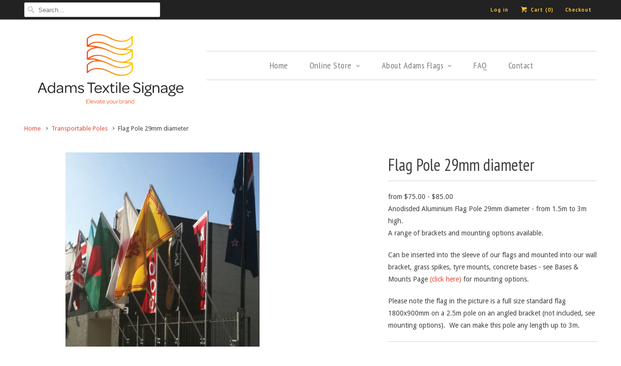

--- FILE ---
content_type: text/html; charset=utf-8
request_url: https://www.adamsflags.co.nz/collections/lightweight-transportable-poles/products/flag-pole-30mm-diameter
body_size: 16924
content:
<!DOCTYPE html>
<!--[if lt IE 7 ]><html class="ie ie6" lang="en"> <![endif]-->
<!--[if IE 7 ]><html class="ie ie7" lang="en"> <![endif]-->
<!--[if IE 8 ]><html class="ie ie8" lang="en"> <![endif]-->
<!--[if IE 9 ]><html class="ie ie9" lang="en"> <![endif]-->
<!--[if (gte IE 10)|!(IE)]><!--><html lang="en"> <!--<![endif]-->
  <head>
    <meta name="google-site-verification" content="4vSmvbRDohKMH_3X_5gttCnLHzp7sRLGWmCiKlefTks" />
   
    <!-- Google tag (gtag.js) -->
    <script async src="https://www.googletagmanager.com/gtag/js?id=G-SNM1KYBJ8T"></script>
    <script>
      window.dataLayer = window.dataLayer || [];
      function gtag(){dataLayer.push(arguments);}
      gtag('js', new Date());
      gtag('config', 'G-SNM1KYBJ8T');
      </script>
      
    <!-- Google Tag Manager -->
    <script>(function(w,d,s,l,i){w[l]=w[l]||[];w[l].push({'gtm.start':
    new Date().getTime(),event:'gtm.js'});var f=d.getElementsByTagName(s)[0],
    j=d.createElement(s),dl=l!='dataLayer'?'&l='+l:'';j.async=true;j.src=
    'https://www.googletagmanager.com/gtm.js?id='+i+dl;f.parentNode.insertBefore(j,f);
    })(window,document,'script','dataLayer','GTM-WCD4DBRH');</script>
    <!-- End Google Tag Manager -->
    
    <meta charset="utf-8">
    <meta http-equiv="cleartype" content="on">
    <meta name="robots" content="index,follow">
      
           
    <title>Flag Pole 29mm diameter - Adams Textile Signage</title>
            
    
      <meta name="description" content="Anodisded Aluminium Flag Pole 29mm diameter - from 1.5m to 3m high. A range of brackets and mounting options available. Can be inserted into the sleeve of our flags and mounted into our wall bracket, grass spikes, tyre mounts, concrete bases - see Bases &amp;amp; Mounts Page (click here) for mounting options. Please note t" />
    
    
    <script src="https://use.fontawesome.com/e9adf3e4e1.js"></script>

    <!-- Custom Fonts -->
    
      <link href="//fonts.googleapis.com/css?family=.|Open+Sans+Condensed:light,normal,bold|PT+Sans+Narrow:light,normal,bold|PT+Sans+Narrow:light,normal,bold|Merriweather:light,normal,bold|PT+Sans:light,normal,bold|Droid+Sans:light,normal,bold" rel="stylesheet" type="text/css" />
    
    
    

<meta name="author" content="Adams Textile Signage">
<meta property="og:url" content="https://www.adamsflags.co.nz/products/flag-pole-30mm-diameter">
<meta property="og:site_name" content="Adams Textile Signage">


  <meta property="og:type" content="product">
  <meta property="og:title" content="Flag Pole 29mm diameter">
  
    <meta property="og:image" content="http://www.adamsflags.co.nz/cdn/shop/products/30mm-Aluminium-Flag-Pole-in-Angled-Bracket_grande.jpg?v=1470378175">
    <meta property="og:image:secure_url" content="https://www.adamsflags.co.nz/cdn/shop/products/30mm-Aluminium-Flag-Pole-in-Angled-Bracket_grande.jpg?v=1470378175">
  
  <meta property="og:price:amount" content="75.00">
  <meta property="og:price:currency" content="NZD">
  
    
    


  <meta property="og:description" content="Anodisded Aluminium Flag Pole 29mm diameter - from 1.5m to 3m high. A range of brackets and mounting options available. Can be inserted into the sleeve of our flags and mounted into our wall bracket, grass spikes, tyre mounts, concrete bases - see Bases &amp;amp; Mounts Page (click here) for mounting options. Please note t">




<meta name="twitter:card" content="summary">

  <meta name="twitter:title" content="Flag Pole 29mm diameter">
  <meta name="twitter:description" content="Anodisded Aluminium Flag Pole 29mm diameter - from 1.5m to 3m high. A range of brackets and mounting options available.
Can be inserted into the sleeve of our flags and mounted into our wall bracket, grass spikes, tyre mounts, concrete bases - see Bases &amp;amp; Mounts Page (click here) for mounting options.
Please note the flag in the picture is a full size standard flag 1800x900mm on a 2.5m pole on an angled bracket (not included, see mounting options).  We can make this pole any length up to 3m.">
  <meta name="twitter:image" content="https://www.adamsflags.co.nz/cdn/shop/products/30mm-Aluminium-Flag-Pole-in-Angled-Bracket_medium.jpg?v=1470378175">
  <meta name="twitter:image:width" content="240">
  <meta name="twitter:image:height" content="240">


    
    
      <link rel="next" href="/collections/lightweight-transportable-poles/products/flexipole-for-teardrops-windblades">
    
    

    <!-- Mobile Specific Metas -->
    <meta name="HandheldFriendly" content="True">
    <meta name="MobileOptimized" content="320">
    <meta name="viewport" content="width=device-width,initial-scale=1">
    <meta name="theme-color" content="#ffffff">

    <!-- Stylesheets for Responsive 5.1 -->
    <link href="//www.adamsflags.co.nz/cdn/shop/t/3/assets/styles.scss.css?v=21479773785914524551768346942" rel="stylesheet" type="text/css" media="all" />
    <link href="//www.adamsflags.co.nz/cdn/shop/t/3/assets/zuma.css?v=72008039125094185221714465993" rel="stylesheet" type="text/css" media="all" />

    <!-- Icons -->
    <link rel="shortcut icon" type="image/x-icon" href="//www.adamsflags.co.nz/cdn/shop/t/3/assets/favicon.png?v=33684388782894009801714598958">
    <link rel="canonical" href="https://www.adamsflags.co.nz/products/flag-pole-30mm-diameter" />

    
        
    <script src="//www.adamsflags.co.nz/cdn/shop/t/3/assets/app.js?v=23652075151057110671747711389" type="text/javascript"></script>
    
    <script>window.performance && window.performance.mark && window.performance.mark('shopify.content_for_header.start');</script><meta id="shopify-digital-wallet" name="shopify-digital-wallet" content="/12743829/digital_wallets/dialog">
<meta name="shopify-checkout-api-token" content="34d1593e75774a39f6b2b2cd4bd50a61">
<link rel="alternate" type="application/json+oembed" href="https://www.adamsflags.co.nz/products/flag-pole-30mm-diameter.oembed">
<script async="async" src="/checkouts/internal/preloads.js?locale=en-NZ"></script>
<link rel="preconnect" href="https://shop.app" crossorigin="anonymous">
<script async="async" src="https://shop.app/checkouts/internal/preloads.js?locale=en-NZ&shop_id=12743829" crossorigin="anonymous"></script>
<script id="apple-pay-shop-capabilities" type="application/json">{"shopId":12743829,"countryCode":"NZ","currencyCode":"NZD","merchantCapabilities":["supports3DS"],"merchantId":"gid:\/\/shopify\/Shop\/12743829","merchantName":"Adams Textile Signage","requiredBillingContactFields":["postalAddress","email","phone"],"requiredShippingContactFields":["postalAddress","email","phone"],"shippingType":"shipping","supportedNetworks":["visa","masterCard","amex","jcb"],"total":{"type":"pending","label":"Adams Textile Signage","amount":"1.00"},"shopifyPaymentsEnabled":true,"supportsSubscriptions":true}</script>
<script id="shopify-features" type="application/json">{"accessToken":"34d1593e75774a39f6b2b2cd4bd50a61","betas":["rich-media-storefront-analytics"],"domain":"www.adamsflags.co.nz","predictiveSearch":true,"shopId":12743829,"locale":"en"}</script>
<script>var Shopify = Shopify || {};
Shopify.shop = "adams-flags.myshopify.com";
Shopify.locale = "en";
Shopify.currency = {"active":"NZD","rate":"1.0"};
Shopify.country = "NZ";
Shopify.theme = {"name":"Adams Textile Signage","id":128618528851,"schema_name":null,"schema_version":null,"theme_store_id":304,"role":"main"};
Shopify.theme.handle = "null";
Shopify.theme.style = {"id":null,"handle":null};
Shopify.cdnHost = "www.adamsflags.co.nz/cdn";
Shopify.routes = Shopify.routes || {};
Shopify.routes.root = "/";</script>
<script type="module">!function(o){(o.Shopify=o.Shopify||{}).modules=!0}(window);</script>
<script>!function(o){function n(){var o=[];function n(){o.push(Array.prototype.slice.apply(arguments))}return n.q=o,n}var t=o.Shopify=o.Shopify||{};t.loadFeatures=n(),t.autoloadFeatures=n()}(window);</script>
<script>
  window.ShopifyPay = window.ShopifyPay || {};
  window.ShopifyPay.apiHost = "shop.app\/pay";
  window.ShopifyPay.redirectState = null;
</script>
<script id="shop-js-analytics" type="application/json">{"pageType":"product"}</script>
<script defer="defer" async type="module" src="//www.adamsflags.co.nz/cdn/shopifycloud/shop-js/modules/v2/client.init-shop-cart-sync_BdyHc3Nr.en.esm.js"></script>
<script defer="defer" async type="module" src="//www.adamsflags.co.nz/cdn/shopifycloud/shop-js/modules/v2/chunk.common_Daul8nwZ.esm.js"></script>
<script type="module">
  await import("//www.adamsflags.co.nz/cdn/shopifycloud/shop-js/modules/v2/client.init-shop-cart-sync_BdyHc3Nr.en.esm.js");
await import("//www.adamsflags.co.nz/cdn/shopifycloud/shop-js/modules/v2/chunk.common_Daul8nwZ.esm.js");

  window.Shopify.SignInWithShop?.initShopCartSync?.({"fedCMEnabled":true,"windoidEnabled":true});

</script>
<script>
  window.Shopify = window.Shopify || {};
  if (!window.Shopify.featureAssets) window.Shopify.featureAssets = {};
  window.Shopify.featureAssets['shop-js'] = {"shop-cart-sync":["modules/v2/client.shop-cart-sync_QYOiDySF.en.esm.js","modules/v2/chunk.common_Daul8nwZ.esm.js"],"init-fed-cm":["modules/v2/client.init-fed-cm_DchLp9rc.en.esm.js","modules/v2/chunk.common_Daul8nwZ.esm.js"],"shop-button":["modules/v2/client.shop-button_OV7bAJc5.en.esm.js","modules/v2/chunk.common_Daul8nwZ.esm.js"],"init-windoid":["modules/v2/client.init-windoid_DwxFKQ8e.en.esm.js","modules/v2/chunk.common_Daul8nwZ.esm.js"],"shop-cash-offers":["modules/v2/client.shop-cash-offers_DWtL6Bq3.en.esm.js","modules/v2/chunk.common_Daul8nwZ.esm.js","modules/v2/chunk.modal_CQq8HTM6.esm.js"],"shop-toast-manager":["modules/v2/client.shop-toast-manager_CX9r1SjA.en.esm.js","modules/v2/chunk.common_Daul8nwZ.esm.js"],"init-shop-email-lookup-coordinator":["modules/v2/client.init-shop-email-lookup-coordinator_UhKnw74l.en.esm.js","modules/v2/chunk.common_Daul8nwZ.esm.js"],"pay-button":["modules/v2/client.pay-button_DzxNnLDY.en.esm.js","modules/v2/chunk.common_Daul8nwZ.esm.js"],"avatar":["modules/v2/client.avatar_BTnouDA3.en.esm.js"],"init-shop-cart-sync":["modules/v2/client.init-shop-cart-sync_BdyHc3Nr.en.esm.js","modules/v2/chunk.common_Daul8nwZ.esm.js"],"shop-login-button":["modules/v2/client.shop-login-button_D8B466_1.en.esm.js","modules/v2/chunk.common_Daul8nwZ.esm.js","modules/v2/chunk.modal_CQq8HTM6.esm.js"],"init-customer-accounts-sign-up":["modules/v2/client.init-customer-accounts-sign-up_C8fpPm4i.en.esm.js","modules/v2/client.shop-login-button_D8B466_1.en.esm.js","modules/v2/chunk.common_Daul8nwZ.esm.js","modules/v2/chunk.modal_CQq8HTM6.esm.js"],"init-shop-for-new-customer-accounts":["modules/v2/client.init-shop-for-new-customer-accounts_CVTO0Ztu.en.esm.js","modules/v2/client.shop-login-button_D8B466_1.en.esm.js","modules/v2/chunk.common_Daul8nwZ.esm.js","modules/v2/chunk.modal_CQq8HTM6.esm.js"],"init-customer-accounts":["modules/v2/client.init-customer-accounts_dRgKMfrE.en.esm.js","modules/v2/client.shop-login-button_D8B466_1.en.esm.js","modules/v2/chunk.common_Daul8nwZ.esm.js","modules/v2/chunk.modal_CQq8HTM6.esm.js"],"shop-follow-button":["modules/v2/client.shop-follow-button_CkZpjEct.en.esm.js","modules/v2/chunk.common_Daul8nwZ.esm.js","modules/v2/chunk.modal_CQq8HTM6.esm.js"],"lead-capture":["modules/v2/client.lead-capture_BntHBhfp.en.esm.js","modules/v2/chunk.common_Daul8nwZ.esm.js","modules/v2/chunk.modal_CQq8HTM6.esm.js"],"checkout-modal":["modules/v2/client.checkout-modal_CfxcYbTm.en.esm.js","modules/v2/chunk.common_Daul8nwZ.esm.js","modules/v2/chunk.modal_CQq8HTM6.esm.js"],"shop-login":["modules/v2/client.shop-login_Da4GZ2H6.en.esm.js","modules/v2/chunk.common_Daul8nwZ.esm.js","modules/v2/chunk.modal_CQq8HTM6.esm.js"],"payment-terms":["modules/v2/client.payment-terms_MV4M3zvL.en.esm.js","modules/v2/chunk.common_Daul8nwZ.esm.js","modules/v2/chunk.modal_CQq8HTM6.esm.js"]};
</script>
<script id="__st">var __st={"a":12743829,"offset":46800,"reqid":"d8490199-d999-4515-9637-9c16e38dc4e2-1768943420","pageurl":"www.adamsflags.co.nz\/collections\/lightweight-transportable-poles\/products\/flag-pole-30mm-diameter","u":"3d9e14084446","p":"product","rtyp":"product","rid":7921815494};</script>
<script>window.ShopifyPaypalV4VisibilityTracking = true;</script>
<script id="captcha-bootstrap">!function(){'use strict';const t='contact',e='account',n='new_comment',o=[[t,t],['blogs',n],['comments',n],[t,'customer']],c=[[e,'customer_login'],[e,'guest_login'],[e,'recover_customer_password'],[e,'create_customer']],r=t=>t.map((([t,e])=>`form[action*='/${t}']:not([data-nocaptcha='true']) input[name='form_type'][value='${e}']`)).join(','),a=t=>()=>t?[...document.querySelectorAll(t)].map((t=>t.form)):[];function s(){const t=[...o],e=r(t);return a(e)}const i='password',u='form_key',d=['recaptcha-v3-token','g-recaptcha-response','h-captcha-response',i],f=()=>{try{return window.sessionStorage}catch{return}},m='__shopify_v',_=t=>t.elements[u];function p(t,e,n=!1){try{const o=window.sessionStorage,c=JSON.parse(o.getItem(e)),{data:r}=function(t){const{data:e,action:n}=t;return t[m]||n?{data:e,action:n}:{data:t,action:n}}(c);for(const[e,n]of Object.entries(r))t.elements[e]&&(t.elements[e].value=n);n&&o.removeItem(e)}catch(o){console.error('form repopulation failed',{error:o})}}const l='form_type',E='cptcha';function T(t){t.dataset[E]=!0}const w=window,h=w.document,L='Shopify',v='ce_forms',y='captcha';let A=!1;((t,e)=>{const n=(g='f06e6c50-85a8-45c8-87d0-21a2b65856fe',I='https://cdn.shopify.com/shopifycloud/storefront-forms-hcaptcha/ce_storefront_forms_captcha_hcaptcha.v1.5.2.iife.js',D={infoText:'Protected by hCaptcha',privacyText:'Privacy',termsText:'Terms'},(t,e,n)=>{const o=w[L][v],c=o.bindForm;if(c)return c(t,g,e,D).then(n);var r;o.q.push([[t,g,e,D],n]),r=I,A||(h.body.append(Object.assign(h.createElement('script'),{id:'captcha-provider',async:!0,src:r})),A=!0)});var g,I,D;w[L]=w[L]||{},w[L][v]=w[L][v]||{},w[L][v].q=[],w[L][y]=w[L][y]||{},w[L][y].protect=function(t,e){n(t,void 0,e),T(t)},Object.freeze(w[L][y]),function(t,e,n,w,h,L){const[v,y,A,g]=function(t,e,n){const i=e?o:[],u=t?c:[],d=[...i,...u],f=r(d),m=r(i),_=r(d.filter((([t,e])=>n.includes(e))));return[a(f),a(m),a(_),s()]}(w,h,L),I=t=>{const e=t.target;return e instanceof HTMLFormElement?e:e&&e.form},D=t=>v().includes(t);t.addEventListener('submit',(t=>{const e=I(t);if(!e)return;const n=D(e)&&!e.dataset.hcaptchaBound&&!e.dataset.recaptchaBound,o=_(e),c=g().includes(e)&&(!o||!o.value);(n||c)&&t.preventDefault(),c&&!n&&(function(t){try{if(!f())return;!function(t){const e=f();if(!e)return;const n=_(t);if(!n)return;const o=n.value;o&&e.removeItem(o)}(t);const e=Array.from(Array(32),(()=>Math.random().toString(36)[2])).join('');!function(t,e){_(t)||t.append(Object.assign(document.createElement('input'),{type:'hidden',name:u})),t.elements[u].value=e}(t,e),function(t,e){const n=f();if(!n)return;const o=[...t.querySelectorAll(`input[type='${i}']`)].map((({name:t})=>t)),c=[...d,...o],r={};for(const[a,s]of new FormData(t).entries())c.includes(a)||(r[a]=s);n.setItem(e,JSON.stringify({[m]:1,action:t.action,data:r}))}(t,e)}catch(e){console.error('failed to persist form',e)}}(e),e.submit())}));const S=(t,e)=>{t&&!t.dataset[E]&&(n(t,e.some((e=>e===t))),T(t))};for(const o of['focusin','change'])t.addEventListener(o,(t=>{const e=I(t);D(e)&&S(e,y())}));const B=e.get('form_key'),M=e.get(l),P=B&&M;t.addEventListener('DOMContentLoaded',(()=>{const t=y();if(P)for(const e of t)e.elements[l].value===M&&p(e,B);[...new Set([...A(),...v().filter((t=>'true'===t.dataset.shopifyCaptcha))])].forEach((e=>S(e,t)))}))}(h,new URLSearchParams(w.location.search),n,t,e,['guest_login'])})(!0,!0)}();</script>
<script integrity="sha256-4kQ18oKyAcykRKYeNunJcIwy7WH5gtpwJnB7kiuLZ1E=" data-source-attribution="shopify.loadfeatures" defer="defer" src="//www.adamsflags.co.nz/cdn/shopifycloud/storefront/assets/storefront/load_feature-a0a9edcb.js" crossorigin="anonymous"></script>
<script crossorigin="anonymous" defer="defer" src="//www.adamsflags.co.nz/cdn/shopifycloud/storefront/assets/shopify_pay/storefront-65b4c6d7.js?v=20250812"></script>
<script data-source-attribution="shopify.dynamic_checkout.dynamic.init">var Shopify=Shopify||{};Shopify.PaymentButton=Shopify.PaymentButton||{isStorefrontPortableWallets:!0,init:function(){window.Shopify.PaymentButton.init=function(){};var t=document.createElement("script");t.src="https://www.adamsflags.co.nz/cdn/shopifycloud/portable-wallets/latest/portable-wallets.en.js",t.type="module",document.head.appendChild(t)}};
</script>
<script data-source-attribution="shopify.dynamic_checkout.buyer_consent">
  function portableWalletsHideBuyerConsent(e){var t=document.getElementById("shopify-buyer-consent"),n=document.getElementById("shopify-subscription-policy-button");t&&n&&(t.classList.add("hidden"),t.setAttribute("aria-hidden","true"),n.removeEventListener("click",e))}function portableWalletsShowBuyerConsent(e){var t=document.getElementById("shopify-buyer-consent"),n=document.getElementById("shopify-subscription-policy-button");t&&n&&(t.classList.remove("hidden"),t.removeAttribute("aria-hidden"),n.addEventListener("click",e))}window.Shopify?.PaymentButton&&(window.Shopify.PaymentButton.hideBuyerConsent=portableWalletsHideBuyerConsent,window.Shopify.PaymentButton.showBuyerConsent=portableWalletsShowBuyerConsent);
</script>
<script data-source-attribution="shopify.dynamic_checkout.cart.bootstrap">document.addEventListener("DOMContentLoaded",(function(){function t(){return document.querySelector("shopify-accelerated-checkout-cart, shopify-accelerated-checkout")}if(t())Shopify.PaymentButton.init();else{new MutationObserver((function(e,n){t()&&(Shopify.PaymentButton.init(),n.disconnect())})).observe(document.body,{childList:!0,subtree:!0})}}));
</script>
<link id="shopify-accelerated-checkout-styles" rel="stylesheet" media="screen" href="https://www.adamsflags.co.nz/cdn/shopifycloud/portable-wallets/latest/accelerated-checkout-backwards-compat.css" crossorigin="anonymous">
<style id="shopify-accelerated-checkout-cart">
        #shopify-buyer-consent {
  margin-top: 1em;
  display: inline-block;
  width: 100%;
}

#shopify-buyer-consent.hidden {
  display: none;
}

#shopify-subscription-policy-button {
  background: none;
  border: none;
  padding: 0;
  text-decoration: underline;
  font-size: inherit;
  cursor: pointer;
}

#shopify-subscription-policy-button::before {
  box-shadow: none;
}

      </style>

<script>window.performance && window.performance.mark && window.performance.mark('shopify.content_for_header.end');</script>
  <link href="https://monorail-edge.shopifysvc.com" rel="dns-prefetch">
<script>(function(){if ("sendBeacon" in navigator && "performance" in window) {try {var session_token_from_headers = performance.getEntriesByType('navigation')[0].serverTiming.find(x => x.name == '_s').description;} catch {var session_token_from_headers = undefined;}var session_cookie_matches = document.cookie.match(/_shopify_s=([^;]*)/);var session_token_from_cookie = session_cookie_matches && session_cookie_matches.length === 2 ? session_cookie_matches[1] : "";var session_token = session_token_from_headers || session_token_from_cookie || "";function handle_abandonment_event(e) {var entries = performance.getEntries().filter(function(entry) {return /monorail-edge.shopifysvc.com/.test(entry.name);});if (!window.abandonment_tracked && entries.length === 0) {window.abandonment_tracked = true;var currentMs = Date.now();var navigation_start = performance.timing.navigationStart;var payload = {shop_id: 12743829,url: window.location.href,navigation_start,duration: currentMs - navigation_start,session_token,page_type: "product"};window.navigator.sendBeacon("https://monorail-edge.shopifysvc.com/v1/produce", JSON.stringify({schema_id: "online_store_buyer_site_abandonment/1.1",payload: payload,metadata: {event_created_at_ms: currentMs,event_sent_at_ms: currentMs}}));}}window.addEventListener('pagehide', handle_abandonment_event);}}());</script>
<script id="web-pixels-manager-setup">(function e(e,d,r,n,o){if(void 0===o&&(o={}),!Boolean(null===(a=null===(i=window.Shopify)||void 0===i?void 0:i.analytics)||void 0===a?void 0:a.replayQueue)){var i,a;window.Shopify=window.Shopify||{};var t=window.Shopify;t.analytics=t.analytics||{};var s=t.analytics;s.replayQueue=[],s.publish=function(e,d,r){return s.replayQueue.push([e,d,r]),!0};try{self.performance.mark("wpm:start")}catch(e){}var l=function(){var e={modern:/Edge?\/(1{2}[4-9]|1[2-9]\d|[2-9]\d{2}|\d{4,})\.\d+(\.\d+|)|Firefox\/(1{2}[4-9]|1[2-9]\d|[2-9]\d{2}|\d{4,})\.\d+(\.\d+|)|Chrom(ium|e)\/(9{2}|\d{3,})\.\d+(\.\d+|)|(Maci|X1{2}).+ Version\/(15\.\d+|(1[6-9]|[2-9]\d|\d{3,})\.\d+)([,.]\d+|)( \(\w+\)|)( Mobile\/\w+|) Safari\/|Chrome.+OPR\/(9{2}|\d{3,})\.\d+\.\d+|(CPU[ +]OS|iPhone[ +]OS|CPU[ +]iPhone|CPU IPhone OS|CPU iPad OS)[ +]+(15[._]\d+|(1[6-9]|[2-9]\d|\d{3,})[._]\d+)([._]\d+|)|Android:?[ /-](13[3-9]|1[4-9]\d|[2-9]\d{2}|\d{4,})(\.\d+|)(\.\d+|)|Android.+Firefox\/(13[5-9]|1[4-9]\d|[2-9]\d{2}|\d{4,})\.\d+(\.\d+|)|Android.+Chrom(ium|e)\/(13[3-9]|1[4-9]\d|[2-9]\d{2}|\d{4,})\.\d+(\.\d+|)|SamsungBrowser\/([2-9]\d|\d{3,})\.\d+/,legacy:/Edge?\/(1[6-9]|[2-9]\d|\d{3,})\.\d+(\.\d+|)|Firefox\/(5[4-9]|[6-9]\d|\d{3,})\.\d+(\.\d+|)|Chrom(ium|e)\/(5[1-9]|[6-9]\d|\d{3,})\.\d+(\.\d+|)([\d.]+$|.*Safari\/(?![\d.]+ Edge\/[\d.]+$))|(Maci|X1{2}).+ Version\/(10\.\d+|(1[1-9]|[2-9]\d|\d{3,})\.\d+)([,.]\d+|)( \(\w+\)|)( Mobile\/\w+|) Safari\/|Chrome.+OPR\/(3[89]|[4-9]\d|\d{3,})\.\d+\.\d+|(CPU[ +]OS|iPhone[ +]OS|CPU[ +]iPhone|CPU IPhone OS|CPU iPad OS)[ +]+(10[._]\d+|(1[1-9]|[2-9]\d|\d{3,})[._]\d+)([._]\d+|)|Android:?[ /-](13[3-9]|1[4-9]\d|[2-9]\d{2}|\d{4,})(\.\d+|)(\.\d+|)|Mobile Safari.+OPR\/([89]\d|\d{3,})\.\d+\.\d+|Android.+Firefox\/(13[5-9]|1[4-9]\d|[2-9]\d{2}|\d{4,})\.\d+(\.\d+|)|Android.+Chrom(ium|e)\/(13[3-9]|1[4-9]\d|[2-9]\d{2}|\d{4,})\.\d+(\.\d+|)|Android.+(UC? ?Browser|UCWEB|U3)[ /]?(15\.([5-9]|\d{2,})|(1[6-9]|[2-9]\d|\d{3,})\.\d+)\.\d+|SamsungBrowser\/(5\.\d+|([6-9]|\d{2,})\.\d+)|Android.+MQ{2}Browser\/(14(\.(9|\d{2,})|)|(1[5-9]|[2-9]\d|\d{3,})(\.\d+|))(\.\d+|)|K[Aa][Ii]OS\/(3\.\d+|([4-9]|\d{2,})\.\d+)(\.\d+|)/},d=e.modern,r=e.legacy,n=navigator.userAgent;return n.match(d)?"modern":n.match(r)?"legacy":"unknown"}(),u="modern"===l?"modern":"legacy",c=(null!=n?n:{modern:"",legacy:""})[u],f=function(e){return[e.baseUrl,"/wpm","/b",e.hashVersion,"modern"===e.buildTarget?"m":"l",".js"].join("")}({baseUrl:d,hashVersion:r,buildTarget:u}),m=function(e){var d=e.version,r=e.bundleTarget,n=e.surface,o=e.pageUrl,i=e.monorailEndpoint;return{emit:function(e){var a=e.status,t=e.errorMsg,s=(new Date).getTime(),l=JSON.stringify({metadata:{event_sent_at_ms:s},events:[{schema_id:"web_pixels_manager_load/3.1",payload:{version:d,bundle_target:r,page_url:o,status:a,surface:n,error_msg:t},metadata:{event_created_at_ms:s}}]});if(!i)return console&&console.warn&&console.warn("[Web Pixels Manager] No Monorail endpoint provided, skipping logging."),!1;try{return self.navigator.sendBeacon.bind(self.navigator)(i,l)}catch(e){}var u=new XMLHttpRequest;try{return u.open("POST",i,!0),u.setRequestHeader("Content-Type","text/plain"),u.send(l),!0}catch(e){return console&&console.warn&&console.warn("[Web Pixels Manager] Got an unhandled error while logging to Monorail."),!1}}}}({version:r,bundleTarget:l,surface:e.surface,pageUrl:self.location.href,monorailEndpoint:e.monorailEndpoint});try{o.browserTarget=l,function(e){var d=e.src,r=e.async,n=void 0===r||r,o=e.onload,i=e.onerror,a=e.sri,t=e.scriptDataAttributes,s=void 0===t?{}:t,l=document.createElement("script"),u=document.querySelector("head"),c=document.querySelector("body");if(l.async=n,l.src=d,a&&(l.integrity=a,l.crossOrigin="anonymous"),s)for(var f in s)if(Object.prototype.hasOwnProperty.call(s,f))try{l.dataset[f]=s[f]}catch(e){}if(o&&l.addEventListener("load",o),i&&l.addEventListener("error",i),u)u.appendChild(l);else{if(!c)throw new Error("Did not find a head or body element to append the script");c.appendChild(l)}}({src:f,async:!0,onload:function(){if(!function(){var e,d;return Boolean(null===(d=null===(e=window.Shopify)||void 0===e?void 0:e.analytics)||void 0===d?void 0:d.initialized)}()){var d=window.webPixelsManager.init(e)||void 0;if(d){var r=window.Shopify.analytics;r.replayQueue.forEach((function(e){var r=e[0],n=e[1],o=e[2];d.publishCustomEvent(r,n,o)})),r.replayQueue=[],r.publish=d.publishCustomEvent,r.visitor=d.visitor,r.initialized=!0}}},onerror:function(){return m.emit({status:"failed",errorMsg:"".concat(f," has failed to load")})},sri:function(e){var d=/^sha384-[A-Za-z0-9+/=]+$/;return"string"==typeof e&&d.test(e)}(c)?c:"",scriptDataAttributes:o}),m.emit({status:"loading"})}catch(e){m.emit({status:"failed",errorMsg:(null==e?void 0:e.message)||"Unknown error"})}}})({shopId: 12743829,storefrontBaseUrl: "https://www.adamsflags.co.nz",extensionsBaseUrl: "https://extensions.shopifycdn.com/cdn/shopifycloud/web-pixels-manager",monorailEndpoint: "https://monorail-edge.shopifysvc.com/unstable/produce_batch",surface: "storefront-renderer",enabledBetaFlags: ["2dca8a86"],webPixelsConfigList: [{"id":"70942803","eventPayloadVersion":"v1","runtimeContext":"LAX","scriptVersion":"1","type":"CUSTOM","privacyPurposes":["ANALYTICS"],"name":"Google Analytics tag (migrated)"},{"id":"shopify-app-pixel","configuration":"{}","eventPayloadVersion":"v1","runtimeContext":"STRICT","scriptVersion":"0450","apiClientId":"shopify-pixel","type":"APP","privacyPurposes":["ANALYTICS","MARKETING"]},{"id":"shopify-custom-pixel","eventPayloadVersion":"v1","runtimeContext":"LAX","scriptVersion":"0450","apiClientId":"shopify-pixel","type":"CUSTOM","privacyPurposes":["ANALYTICS","MARKETING"]}],isMerchantRequest: false,initData: {"shop":{"name":"Adams Textile Signage","paymentSettings":{"currencyCode":"NZD"},"myshopifyDomain":"adams-flags.myshopify.com","countryCode":"NZ","storefrontUrl":"https:\/\/www.adamsflags.co.nz"},"customer":null,"cart":null,"checkout":null,"productVariants":[{"price":{"amount":75.0,"currencyCode":"NZD"},"product":{"title":"Flag Pole 29mm diameter","vendor":"Adams Flags","id":"7921815494","untranslatedTitle":"Flag Pole 29mm diameter","url":"\/products\/flag-pole-30mm-diameter","type":""},"id":"25793705222","image":{"src":"\/\/www.adamsflags.co.nz\/cdn\/shop\/products\/30mm-Aluminium-Flag-Pole-in-Angled-Bracket.jpg?v=1470378175"},"sku":"","title":"1.5m","untranslatedTitle":"1.5m"},{"price":{"amount":75.0,"currencyCode":"NZD"},"product":{"title":"Flag Pole 29mm diameter","vendor":"Adams Flags","id":"7921815494","untranslatedTitle":"Flag Pole 29mm diameter","url":"\/products\/flag-pole-30mm-diameter","type":""},"id":"25793705286","image":{"src":"\/\/www.adamsflags.co.nz\/cdn\/shop\/products\/30mm-Aluminium-Flag-Pole-in-Angled-Bracket.jpg?v=1470378175"},"sku":"","title":"2","untranslatedTitle":"2"},{"price":{"amount":85.0,"currencyCode":"NZD"},"product":{"title":"Flag Pole 29mm diameter","vendor":"Adams Flags","id":"7921815494","untranslatedTitle":"Flag Pole 29mm diameter","url":"\/products\/flag-pole-30mm-diameter","type":""},"id":"25793705350","image":{"src":"\/\/www.adamsflags.co.nz\/cdn\/shop\/products\/30mm-Aluminium-Flag-Pole-in-Angled-Bracket.jpg?v=1470378175"},"sku":"","title":"2.5m","untranslatedTitle":"2.5m"},{"price":{"amount":85.0,"currencyCode":"NZD"},"product":{"title":"Flag Pole 29mm diameter","vendor":"Adams Flags","id":"7921815494","untranslatedTitle":"Flag Pole 29mm diameter","url":"\/products\/flag-pole-30mm-diameter","type":""},"id":"25793705414","image":{"src":"\/\/www.adamsflags.co.nz\/cdn\/shop\/products\/30mm-Aluminium-Flag-Pole-in-Angled-Bracket.jpg?v=1470378175"},"sku":"","title":"3m","untranslatedTitle":"3m"}],"purchasingCompany":null},},"https://www.adamsflags.co.nz/cdn","fcfee988w5aeb613cpc8e4bc33m6693e112",{"modern":"","legacy":""},{"shopId":"12743829","storefrontBaseUrl":"https:\/\/www.adamsflags.co.nz","extensionBaseUrl":"https:\/\/extensions.shopifycdn.com\/cdn\/shopifycloud\/web-pixels-manager","surface":"storefront-renderer","enabledBetaFlags":"[\"2dca8a86\"]","isMerchantRequest":"false","hashVersion":"fcfee988w5aeb613cpc8e4bc33m6693e112","publish":"custom","events":"[[\"page_viewed\",{}],[\"product_viewed\",{\"productVariant\":{\"price\":{\"amount\":75.0,\"currencyCode\":\"NZD\"},\"product\":{\"title\":\"Flag Pole 29mm diameter\",\"vendor\":\"Adams Flags\",\"id\":\"7921815494\",\"untranslatedTitle\":\"Flag Pole 29mm diameter\",\"url\":\"\/products\/flag-pole-30mm-diameter\",\"type\":\"\"},\"id\":\"25793705222\",\"image\":{\"src\":\"\/\/www.adamsflags.co.nz\/cdn\/shop\/products\/30mm-Aluminium-Flag-Pole-in-Angled-Bracket.jpg?v=1470378175\"},\"sku\":\"\",\"title\":\"1.5m\",\"untranslatedTitle\":\"1.5m\"}}]]"});</script><script>
  window.ShopifyAnalytics = window.ShopifyAnalytics || {};
  window.ShopifyAnalytics.meta = window.ShopifyAnalytics.meta || {};
  window.ShopifyAnalytics.meta.currency = 'NZD';
  var meta = {"product":{"id":7921815494,"gid":"gid:\/\/shopify\/Product\/7921815494","vendor":"Adams Flags","type":"","handle":"flag-pole-30mm-diameter","variants":[{"id":25793705222,"price":7500,"name":"Flag Pole 29mm diameter - 1.5m","public_title":"1.5m","sku":""},{"id":25793705286,"price":7500,"name":"Flag Pole 29mm diameter - 2","public_title":"2","sku":""},{"id":25793705350,"price":8500,"name":"Flag Pole 29mm diameter - 2.5m","public_title":"2.5m","sku":""},{"id":25793705414,"price":8500,"name":"Flag Pole 29mm diameter - 3m","public_title":"3m","sku":""}],"remote":false},"page":{"pageType":"product","resourceType":"product","resourceId":7921815494,"requestId":"d8490199-d999-4515-9637-9c16e38dc4e2-1768943420"}};
  for (var attr in meta) {
    window.ShopifyAnalytics.meta[attr] = meta[attr];
  }
</script>
<script class="analytics">
  (function () {
    var customDocumentWrite = function(content) {
      var jquery = null;

      if (window.jQuery) {
        jquery = window.jQuery;
      } else if (window.Checkout && window.Checkout.$) {
        jquery = window.Checkout.$;
      }

      if (jquery) {
        jquery('body').append(content);
      }
    };

    var hasLoggedConversion = function(token) {
      if (token) {
        return document.cookie.indexOf('loggedConversion=' + token) !== -1;
      }
      return false;
    }

    var setCookieIfConversion = function(token) {
      if (token) {
        var twoMonthsFromNow = new Date(Date.now());
        twoMonthsFromNow.setMonth(twoMonthsFromNow.getMonth() + 2);

        document.cookie = 'loggedConversion=' + token + '; expires=' + twoMonthsFromNow;
      }
    }

    var trekkie = window.ShopifyAnalytics.lib = window.trekkie = window.trekkie || [];
    if (trekkie.integrations) {
      return;
    }
    trekkie.methods = [
      'identify',
      'page',
      'ready',
      'track',
      'trackForm',
      'trackLink'
    ];
    trekkie.factory = function(method) {
      return function() {
        var args = Array.prototype.slice.call(arguments);
        args.unshift(method);
        trekkie.push(args);
        return trekkie;
      };
    };
    for (var i = 0; i < trekkie.methods.length; i++) {
      var key = trekkie.methods[i];
      trekkie[key] = trekkie.factory(key);
    }
    trekkie.load = function(config) {
      trekkie.config = config || {};
      trekkie.config.initialDocumentCookie = document.cookie;
      var first = document.getElementsByTagName('script')[0];
      var script = document.createElement('script');
      script.type = 'text/javascript';
      script.onerror = function(e) {
        var scriptFallback = document.createElement('script');
        scriptFallback.type = 'text/javascript';
        scriptFallback.onerror = function(error) {
                var Monorail = {
      produce: function produce(monorailDomain, schemaId, payload) {
        var currentMs = new Date().getTime();
        var event = {
          schema_id: schemaId,
          payload: payload,
          metadata: {
            event_created_at_ms: currentMs,
            event_sent_at_ms: currentMs
          }
        };
        return Monorail.sendRequest("https://" + monorailDomain + "/v1/produce", JSON.stringify(event));
      },
      sendRequest: function sendRequest(endpointUrl, payload) {
        // Try the sendBeacon API
        if (window && window.navigator && typeof window.navigator.sendBeacon === 'function' && typeof window.Blob === 'function' && !Monorail.isIos12()) {
          var blobData = new window.Blob([payload], {
            type: 'text/plain'
          });

          if (window.navigator.sendBeacon(endpointUrl, blobData)) {
            return true;
          } // sendBeacon was not successful

        } // XHR beacon

        var xhr = new XMLHttpRequest();

        try {
          xhr.open('POST', endpointUrl);
          xhr.setRequestHeader('Content-Type', 'text/plain');
          xhr.send(payload);
        } catch (e) {
          console.log(e);
        }

        return false;
      },
      isIos12: function isIos12() {
        return window.navigator.userAgent.lastIndexOf('iPhone; CPU iPhone OS 12_') !== -1 || window.navigator.userAgent.lastIndexOf('iPad; CPU OS 12_') !== -1;
      }
    };
    Monorail.produce('monorail-edge.shopifysvc.com',
      'trekkie_storefront_load_errors/1.1',
      {shop_id: 12743829,
      theme_id: 128618528851,
      app_name: "storefront",
      context_url: window.location.href,
      source_url: "//www.adamsflags.co.nz/cdn/s/trekkie.storefront.cd680fe47e6c39ca5d5df5f0a32d569bc48c0f27.min.js"});

        };
        scriptFallback.async = true;
        scriptFallback.src = '//www.adamsflags.co.nz/cdn/s/trekkie.storefront.cd680fe47e6c39ca5d5df5f0a32d569bc48c0f27.min.js';
        first.parentNode.insertBefore(scriptFallback, first);
      };
      script.async = true;
      script.src = '//www.adamsflags.co.nz/cdn/s/trekkie.storefront.cd680fe47e6c39ca5d5df5f0a32d569bc48c0f27.min.js';
      first.parentNode.insertBefore(script, first);
    };
    trekkie.load(
      {"Trekkie":{"appName":"storefront","development":false,"defaultAttributes":{"shopId":12743829,"isMerchantRequest":null,"themeId":128618528851,"themeCityHash":"6745308786457760755","contentLanguage":"en","currency":"NZD","eventMetadataId":"8bfd14c4-f1f7-43f5-9c9b-139d198ee8e6"},"isServerSideCookieWritingEnabled":true,"monorailRegion":"shop_domain","enabledBetaFlags":["65f19447"]},"Session Attribution":{},"S2S":{"facebookCapiEnabled":false,"source":"trekkie-storefront-renderer","apiClientId":580111}}
    );

    var loaded = false;
    trekkie.ready(function() {
      if (loaded) return;
      loaded = true;

      window.ShopifyAnalytics.lib = window.trekkie;

      var originalDocumentWrite = document.write;
      document.write = customDocumentWrite;
      try { window.ShopifyAnalytics.merchantGoogleAnalytics.call(this); } catch(error) {};
      document.write = originalDocumentWrite;

      window.ShopifyAnalytics.lib.page(null,{"pageType":"product","resourceType":"product","resourceId":7921815494,"requestId":"d8490199-d999-4515-9637-9c16e38dc4e2-1768943420","shopifyEmitted":true});

      var match = window.location.pathname.match(/checkouts\/(.+)\/(thank_you|post_purchase)/)
      var token = match? match[1]: undefined;
      if (!hasLoggedConversion(token)) {
        setCookieIfConversion(token);
        window.ShopifyAnalytics.lib.track("Viewed Product",{"currency":"NZD","variantId":25793705222,"productId":7921815494,"productGid":"gid:\/\/shopify\/Product\/7921815494","name":"Flag Pole 29mm diameter - 1.5m","price":"75.00","sku":"","brand":"Adams Flags","variant":"1.5m","category":"","nonInteraction":true,"remote":false},undefined,undefined,{"shopifyEmitted":true});
      window.ShopifyAnalytics.lib.track("monorail:\/\/trekkie_storefront_viewed_product\/1.1",{"currency":"NZD","variantId":25793705222,"productId":7921815494,"productGid":"gid:\/\/shopify\/Product\/7921815494","name":"Flag Pole 29mm diameter - 1.5m","price":"75.00","sku":"","brand":"Adams Flags","variant":"1.5m","category":"","nonInteraction":true,"remote":false,"referer":"https:\/\/www.adamsflags.co.nz\/collections\/lightweight-transportable-poles\/products\/flag-pole-30mm-diameter"});
      }
    });


        var eventsListenerScript = document.createElement('script');
        eventsListenerScript.async = true;
        eventsListenerScript.src = "//www.adamsflags.co.nz/cdn/shopifycloud/storefront/assets/shop_events_listener-3da45d37.js";
        document.getElementsByTagName('head')[0].appendChild(eventsListenerScript);

})();</script>
  <script>
  if (!window.ga || (window.ga && typeof window.ga !== 'function')) {
    window.ga = function ga() {
      (window.ga.q = window.ga.q || []).push(arguments);
      if (window.Shopify && window.Shopify.analytics && typeof window.Shopify.analytics.publish === 'function') {
        window.Shopify.analytics.publish("ga_stub_called", {}, {sendTo: "google_osp_migration"});
      }
      console.error("Shopify's Google Analytics stub called with:", Array.from(arguments), "\nSee https://help.shopify.com/manual/promoting-marketing/pixels/pixel-migration#google for more information.");
    };
    if (window.Shopify && window.Shopify.analytics && typeof window.Shopify.analytics.publish === 'function') {
      window.Shopify.analytics.publish("ga_stub_initialized", {}, {sendTo: "google_osp_migration"});
    }
  }
</script>
<script
  defer
  src="https://www.adamsflags.co.nz/cdn/shopifycloud/perf-kit/shopify-perf-kit-3.0.4.min.js"
  data-application="storefront-renderer"
  data-shop-id="12743829"
  data-render-region="gcp-us-central1"
  data-page-type="product"
  data-theme-instance-id="128618528851"
  data-theme-name=""
  data-theme-version=""
  data-monorail-region="shop_domain"
  data-resource-timing-sampling-rate="10"
  data-shs="true"
  data-shs-beacon="true"
  data-shs-export-with-fetch="true"
  data-shs-logs-sample-rate="1"
  data-shs-beacon-endpoint="https://www.adamsflags.co.nz/api/collect"
></script>
</head>
  <body class="product">
    <div class="top_bar">
      <div class="container">
        
          <div class="four columns top_bar_search">          
            <form class="search" action="/search">
              
                <input type="hidden" name="type" value="product" />
              
              <input type="text" name="q" class="search_box" placeholder="Search..." value="" autocapitalize="off" autocomplete="off" autocorrect="off" />
            </form>
          </div>
                
        
        

        <div class="columns twelve">
          <ul>
            

            
              
                <li>
                  <a href="/account/login" id="customer_login_link">Log in</a>
                </li>
              
            
            
            <li>
              <a href="/cart" class="cart_button"><span class="icon-cart"></span> Cart (<span class="cart_count">0</span>)</a>
            </li>
            <li>
              
                <a href="/cart" class="checkout">Checkout</a>
              
            </li>
          </ul>
        </div>
      </div>  
    </div>
  
    <div class="container content"> 
      <div class="five columns logo">
        

        <a href="https://www.adamsflags.co.nz" title="Adams Textile Signage">
          
            <img src="//www.adamsflags.co.nz/cdn/shop/t/3/assets/adams-textile-signage.svg?v=86929807869635585931714465457" alt="Adams Textile Signage" style="width:300px" />
          
        </a>
      </div>
      
      <div class="eleven columns">
        <div id="mobile_nav"></div>
        <div id="nav" style="margin-top:50px">
          <ul id="menu">
            
              
                <li><a href="/" >Home</a></li>
              
            
              
                <li class="dropdown"><a href="/collections/all"  >Online Store<span class="icon-down-arrow arrow"></span></a> 
                  <ul class="animated fadeIn">
                    
                      
                      <li><a href="/pages/ready-made-flags">Ready Made Flags <span class="icon-right-arrow arrow"></span></a> 
                        <ul class="animated fadeIn">
                                                  
                            <li><a href="/collections/business-flags">Business Flags</a></li>
                                                  
                            <li><a href="/collections/general-flags">General Flags</a></li>
                                                  
                            <li><a href="/collections/hospitality-industry-flags">Hospitality Industry Flags</a></li>
                                                  
                            <li><a href="/collections/real-estate-industry-flags">Real Estate Industry Flags</a></li>
                          
                        </ul>
                      </li>
                      
                    
                      
                      <li><a href="/collections/custom-flags-banners">Custom Flags & Banners <span class="icon-right-arrow arrow"></span></a> 
                        <ul class="animated fadeIn">
                                                  
                            <li><a href="/products/teardrop-flags">Teardrop Flags</a></li>
                                                  
                            <li><a href="/products/windblade-flags">Windblade Flags</a></li>
                                                  
                            <li><a href="/products/horizontal-flags">Horizontal Flags</a></li>
                                                  
                            <li><a href="/products/street-flags">Street Flags</a></li>
                                                  
                            <li><a href="/products/vertical-l-shape-flags">Vertical L Shape</a></li>
                                                  
                            <li><a href="/products/pvc-banners">Large Format Banners</a></li>
                                                  
                            <li><a href="/products/pop-up-horizontal-banner">Pop Up Banners</a></li>
                                                  
                            <li><a href="/products/footpath-signs">Footpath Signs</a></li>
                          
                        </ul>
                      </li>
                      
                    
                      
                      <li><a href="/pages/new-zealand-world-flags">New Zealand & World Flags <span class="icon-right-arrow arrow"></span></a> 
                        <ul class="animated fadeIn">
                                                  
                            <li><a href="/collections/nz-flags">NZ Flags</a></li>
                                                  
                            <li><a href="/collections/flags-of-the-world">Flags of the World</a></li>
                          
                        </ul>
                      </li>
                      
                    
                      
                      <li><a href="/pages/flag-poles-mounts">Flag Poles & Mounts <span class="icon-right-arrow arrow"></span></a> 
                        <ul class="animated fadeIn">
                                                  
                            <li><a href="/collections/permanent-poles">Permanent Poles</a></li>
                                                  
                            <li><a href="/collections/lightweight-transportable-poles">Transportable Poles</a></li>
                                                  
                            <li><a href="/collections/bases-brackets-mounts">Bases, Brackets & Mounts</a></li>
                          
                        </ul>
                      </li>
                      
                    
                      
                        <li><a href="/collections/marquees">Branded Marquees</a></li>
                      
                    
                      
                        <li><a href="/collections/custom-indoor-banners-and-soft-signage">Indoor Soft Signage</a></li>
                      
                    
                      
                        <li><a href="/collections/branded-table-cloths">Branded Table Cloths</a></li>
                      
                    
                      
                        <li><a href="/collections/street-flags">Street Banners</a></li>
                      
                    
                      
                        <li><a href="/pages/shipping-returns">Shipping & Returns</a></li>
                      
                    
                  </ul>
                </li>
              
            
              
                <li class="dropdown"><a href="/pages/about-us"  >About Adams Flags<span class="icon-down-arrow arrow"></span></a> 
                  <ul class="animated fadeIn">
                    
                      
                        <li><a href="/pages/quality-guarantee">Quality Guarantee</a></li>
                      
                    
                      
                        <li><a href="/pages/customer-feedback">Customer Feedback</a></li>
                      
                    
                      
                        <li><a href="/pages/terms-conditions">Terms & Conditions</a></li>
                      
                    
                      
                        <li><a href="/pages/privacy-policy">Privacy</a></li>
                      
                    
                  </ul>
                </li>
              
            
              
                <li><a href="/pages/frequently-asked-questions" >FAQ</a></li>
              
            
              
                <li><a href="/pages/contact-us" >Contact</a></li>
              
            
          </ul>
        </div>
      </div>
      
      

      
        
  <div class="sixteen columns">
    <div class="breadcrumb breadcrumb_text product_breadcrumb" itemscope itemtype="http://schema.org/BreadcrumbList">
      <span itemprop="itemListElement" itemscope itemtype="http://schema.org/ListItem"><a href="https://www.adamsflags.co.nz" title="Adams Textile Signage" itemprop="item"><span itemprop="name">Home</span></a></span> 
      <span class="icon-right-arrow"></span>
      <span itemprop="itemListElement" itemscope itemtype="http://schema.org/ListItem">
        
          <a href="/collections/lightweight-transportable-poles" title="Transportable Poles" itemprop="item"><span itemprop="name">Transportable Poles</span></a>
        
      </span>
      <span class="icon-right-arrow"></span>
      Flag Pole 29mm diameter
    </div>
  </div>


<div class="sixteen columns product-7921815494" itemscope itemtype="http://schema.org/Product">
	 <div class="section product_section clearfix" >
	
      
         
      <div class="ten columns alpha">
        

<div class="flexslider product_gallery product-7921815494-gallery product_slider ">
  <ul class="slides">
    
      <li data-thumb="//www.adamsflags.co.nz/cdn/shop/products/30mm-Aluminium-Flag-Pole-in-Angled-Bracket_1024x1024.jpg?v=1470378175" data-title="Flag Pole 29mm diameter">
        
          <a href="//www.adamsflags.co.nz/cdn/shop/products/30mm-Aluminium-Flag-Pole-in-Angled-Bracket.jpg?v=1470378175" class="fancybox" data-fancybox-group="7921815494" title="Flag Pole 29mm diameter">
            <img src="//www.adamsflags.co.nz/cdn/shop/products/30mm-Aluminium-Flag-Pole-in-Angled-Bracket_1024x1024.jpg?v=1470378175" alt="Flag Pole 29mm diameter" data-index="0" data-image-id="16260518790" data-cloudzoom="zoomImage: '//www.adamsflags.co.nz/cdn/shop/products/30mm-Aluminium-Flag-Pole-in-Angled-Bracket.jpg?v=1470378175', tintColor: '#ffffff', zoomPosition: 'inside', zoomOffsetX: 0, touchStartDelay: 250" class="cloudzoom featured_image" />
          </a>
        
      </li>
    
  </ul>
</div>
&nbsp;
      </div>
    

     <div class="six columns omega">
      
      
      <h1 class="product_name" itemprop="name">Flag Pole 29mm diameter</h1>
      

      
      
       
      
        from $75.00 - $85.00
        
       

      
        
         <div class="description" itemprop="description">
           <p>Anodisded Aluminium Flag Pole 29mm diameter - from 1.5m to 3m high. <br>A range of brackets and mounting options available.</p>
<p>Can be inserted into the sleeve of our flags and mounted into our wall bracket, grass spikes, tyre mounts, concrete bases - see Bases &amp; Mounts Page <a href="https://www.adamsflags.co.nz/collections/bases-brackets-mounts" title="Mounts and Bases page">(click here)</a> for mounting options.</p>
<p>Please note the flag in the picture is a full size standard flag 1800x900mm on a 2.5m pole on an angled bracket (not included, see mounting options).  We can make this pole any length up to 3m.</p>
         </div>
        
      
        <hr />
       
        <p class="modal_price" itemprop="offers" itemscope itemtype="http://schema.org/Offer">
          <meta itemprop="priceCurrency" content="NZD" />
          <meta itemprop="seller" content="Adams Textile Signage" />
          <meta itemprop="availability" content="in_stock" />
          <meta itemprop="itemCondition" content="New" />

          <span class="sold_out"></span>
          <span itemprop="price" content="75.00" class="">
            <span class="current_price ">              
               
                $75.00 
              
            </span>
          </span>
          <span class="was_price">
          
          </span>
        </p>
        
        
      
       
      
        
       
  

  <form action="/cart/add" method="post" class="clearfix product_form" data-money-format="${{amount}}" data-shop-currency="NZD" id="product-form-7921815494">
    
    
    
    
      <div class="select">
        <label>Size</label>
        <select id="product-select-7921815494product" name="id">
          
            <option selected="selected" value="25793705222" data-sku="">1.5m</option>
          
            <option  value="25793705286" data-sku="">2</option>
          
            <option  value="25793705350" data-sku="">2.5m</option>
          
            <option  value="25793705414" data-sku="">3m</option>
          
        </select>
      </div>
    

    

    
    <div class="purchase clearfix ">
      

      
      <button type="submit" name="add" class="action_button add_to_cart" data-label="Add to Cart"><span class="text">Add to Cart</span></button>
    </div>  
  </form>

  
    <script type="text/javascript">
      // <![CDATA[  
        $(function() {    
          $product = $('.product-' + 7921815494);
          new Shopify.OptionSelectors("product-select-7921815494product", { product: {"id":7921815494,"title":"Flag Pole 29mm diameter","handle":"flag-pole-30mm-diameter","description":"\u003cp\u003eAnodisded Aluminium Flag Pole 29mm diameter - from 1.5m to 3m high. \u003cbr\u003eA range of brackets and mounting options available.\u003c\/p\u003e\n\u003cp\u003eCan be inserted into the sleeve of our flags and mounted into our wall bracket, grass spikes, tyre mounts, concrete bases - see Bases \u0026amp; Mounts Page \u003ca href=\"https:\/\/www.adamsflags.co.nz\/collections\/bases-brackets-mounts\" title=\"Mounts and Bases page\"\u003e(click here)\u003c\/a\u003e for mounting options.\u003c\/p\u003e\n\u003cp\u003ePlease note the flag in the picture is a full size standard flag 1800x900mm on a 2.5m pole on an angled bracket (not included, see mounting options).  We can make this pole any length up to 3m.\u003c\/p\u003e","published_at":"2016-08-05T13:17:00+12:00","created_at":"2016-08-05T18:22:45+12:00","vendor":"Adams Flags","type":"","tags":["Lightweight\/Transportable Poles"],"price":7500,"price_min":7500,"price_max":8500,"available":true,"price_varies":true,"compare_at_price":null,"compare_at_price_min":0,"compare_at_price_max":0,"compare_at_price_varies":false,"variants":[{"id":25793705222,"title":"1.5m","option1":"1.5m","option2":null,"option3":null,"sku":"","requires_shipping":true,"taxable":true,"featured_image":null,"available":true,"name":"Flag Pole 29mm diameter - 1.5m","public_title":"1.5m","options":["1.5m"],"price":7500,"weight":6000,"compare_at_price":null,"inventory_quantity":-6,"inventory_management":null,"inventory_policy":"deny","barcode":"","requires_selling_plan":false,"selling_plan_allocations":[]},{"id":25793705286,"title":"2","option1":"2","option2":null,"option3":null,"sku":"","requires_shipping":true,"taxable":true,"featured_image":null,"available":true,"name":"Flag Pole 29mm diameter - 2","public_title":"2","options":["2"],"price":7500,"weight":6000,"compare_at_price":null,"inventory_quantity":-4,"inventory_management":null,"inventory_policy":"deny","barcode":"","requires_selling_plan":false,"selling_plan_allocations":[]},{"id":25793705350,"title":"2.5m","option1":"2.5m","option2":null,"option3":null,"sku":"","requires_shipping":true,"taxable":true,"featured_image":null,"available":true,"name":"Flag Pole 29mm diameter - 2.5m","public_title":"2.5m","options":["2.5m"],"price":8500,"weight":6000,"compare_at_price":null,"inventory_quantity":1,"inventory_management":null,"inventory_policy":"deny","barcode":"","requires_selling_plan":false,"selling_plan_allocations":[]},{"id":25793705414,"title":"3m","option1":"3m","option2":null,"option3":null,"sku":"","requires_shipping":true,"taxable":true,"featured_image":null,"available":true,"name":"Flag Pole 29mm diameter - 3m","public_title":"3m","options":["3m"],"price":8500,"weight":6000,"compare_at_price":null,"inventory_quantity":-2,"inventory_management":null,"inventory_policy":"deny","barcode":"","requires_selling_plan":false,"selling_plan_allocations":[]}],"images":["\/\/www.adamsflags.co.nz\/cdn\/shop\/products\/30mm-Aluminium-Flag-Pole-in-Angled-Bracket.jpg?v=1470378175"],"featured_image":"\/\/www.adamsflags.co.nz\/cdn\/shop\/products\/30mm-Aluminium-Flag-Pole-in-Angled-Bracket.jpg?v=1470378175","options":["Size"],"media":[{"alt":null,"id":391184482387,"position":1,"preview_image":{"aspect_ratio":1.0,"height":400,"width":400,"src":"\/\/www.adamsflags.co.nz\/cdn\/shop\/products\/30mm-Aluminium-Flag-Pole-in-Angled-Bracket.jpg?v=1470378175"},"aspect_ratio":1.0,"height":400,"media_type":"image","src":"\/\/www.adamsflags.co.nz\/cdn\/shop\/products\/30mm-Aluminium-Flag-Pole-in-Angled-Bracket.jpg?v=1470378175","width":400}],"requires_selling_plan":false,"selling_plan_groups":[],"content":"\u003cp\u003eAnodisded Aluminium Flag Pole 29mm diameter - from 1.5m to 3m high. \u003cbr\u003eA range of brackets and mounting options available.\u003c\/p\u003e\n\u003cp\u003eCan be inserted into the sleeve of our flags and mounted into our wall bracket, grass spikes, tyre mounts, concrete bases - see Bases \u0026amp; Mounts Page \u003ca href=\"https:\/\/www.adamsflags.co.nz\/collections\/bases-brackets-mounts\" title=\"Mounts and Bases page\"\u003e(click here)\u003c\/a\u003e for mounting options.\u003c\/p\u003e\n\u003cp\u003ePlease note the flag in the picture is a full size standard flag 1800x900mm on a 2.5m pole on an angled bracket (not included, see mounting options).  We can make this pole any length up to 3m.\u003c\/p\u003e"}, onVariantSelected: selectCallback, enableHistoryState: true });          
        });
      // ]]>
    </script>
  

       
        
      
       
       
       

      
     
      <div class="meta">
        
      
        
       
        
      </div>

        




  <hr />
  
<div class="social_buttons">
  

  

  <a target="_blank" class="icon-twitter-share" title="Share this on Twitter" href="https://twitter.com/intent/tweet?text=Flag Pole 29mm diameter&url=https://www.adamsflags.co.nz/products/flag-pole-30mm-diameter&via=Adams Textile Signage">Tweet</a>

  <a target="_blank" class="icon-facebook-share" title="Share this on Facebook" href="https://www.facebook.com/sharer/sharer.php?u=https://www.adamsflags.co.nz/products/flag-pole-30mm-diameter">Share</a>

  
    <a target="_blank" data-pin-do="skipLink" class="icon-pinterest-share" title="Share this on Pinterest" href="http://pinterest.com/pin/create/button/?url=https://www.adamsflags.co.nz/products/flag-pole-30mm-diameter&description=Flag Pole 29mm diameter&media=https://www.adamsflags.co.nz/cdn/shop/products/30mm-Aluminium-Flag-Pole-in-Angled-Bracket_grande.jpg?v=1470378175">Pin It</a>
  

  <a target="_blank" class="icon-gplus-share" title="Share this on Google+" href="https://plus.google.com/share?url=https://www.adamsflags.co.nz/products/flag-pole-30mm-diameter">Add</a>

  <a href="mailto:?subject=Thought you might like Flag Pole 29mm diameter&amp;body=Hey, I was browsing Adams Textile Signage and found Flag Pole 29mm diameter. I wanted to share it with you.%0D%0A%0D%0Ahttps://www.adamsflags.co.nz/products/flag-pole-30mm-diameter" target="_blank" class="icon-mail" title="Email this to a friend">Email</a>
</div>




       
                  
         <hr style="margin-top:0" />
         <p class="meta">                     
           
             
             <span class="right">
               <a href="/collections/lightweight-transportable-poles/products/flexipole-for-teardrops-windblades" title="">Next <span class="icon-right-arrow"></span></a>
             </span>
           

           
         </p>
      
       
    </div>
    
    
  </div>
   
  
</div>


  
  
  

  

  
    

      <div class="sixteen columns">
        <div class="section clearfix">
          <h2>Related Items</h2>
        </div>
      </div>

      
      
      
      <div class="sixteen columns">
        







<div itemtype="http://schema.org/ItemList" class="products">
  
    
      
    
  
    
      

        
  <div class="four columns alpha offset-by-two  thumbnail even" itemprop="itemListElement" itemscope itemtype="http://schema.org/Product">

    

  
  
<div class="productTeaser">
  <a href="/collections/lightweight-transportable-poles/products/flexipole-for-teardrops-windblades" itemprop="url">
    <div class="relative product_image">
      <img src="//www.adamsflags.co.nz/cdn/shop/t/3/assets/loading.gif?v=162524524638938526081714465301" data-original="//www.adamsflags.co.nz/cdn/shop/products/IMG_2307_grande.jpg?v=1581459152" alt="Flexipole for Teardrops/Windblades" class="primary" />
      
    </div>

    <div class="info">            
      <span class="title" itemprop="name">Flexipole for Teardrops/Windblades</span>
      

      
        <span class="price " itemprop="offers" itemscope itemtype="http://schema.org/Offer">
          
            
              <small><em>from</em></small>
            
               
                <span itemprop="price">$114.00</span>
              
          
          
        </span>
      
    </div>
    

    
    
    
  </a>
    </div>
  
    <div data-fancybox-href="#product-6239012678" class="quick_shop action_button" data-gallery="product-6239012678-gallery">
      Quick Shop
    </div>
  
  
</div>


  <div id="product-6239012678" class="modal product-6239012678">
    <div class="container section" style="width: inherit">
      <div class="eight columns modal_image flex-active-slide">
        <img src="//www.adamsflags.co.nz/cdn/shop/products/IMG_2307_grande.jpg?v=1581459152" alt="Flexipole for Teardrops/Windblades" />
      </div>
      <div class="six columns">
        <h3>Flexipole for Teardrops/Windblades</h3>
        

        
          <p class="modal_price">
            <span class="sold_out"></span>
            <span class="current_price ">
              
                 
                  $114.00 
                
              
            </span>
            <span class="was_price">
              
            </span>
          </p>
        
          
         

        
          
            <p>
              2, 3 or 4 piece Flexipole for Teardrop and Windblade Flags.  Lightweight yet robust and...
            </p>
          
          <p>
            <a href="/collections/lightweight-transportable-poles/products/flexipole-for-teardrops-windblades" class="view_product_info" title="Flexipole for Teardrops/Windblades">View full product details <span class="icon-right-arrow"></span></a>
          </p>
          <hr />
        
        
        
          
  

  <form action="/cart/add" method="post" class="clearfix product_form" data-money-format="${{amount}}" data-shop-currency="NZD" id="product-form-6239012678">
    
    
    
    
      <div class="select">
        <label>Size</label>
        <select id="product-select-6239012678" name="id">
          
            <option selected="selected" value="31522553397331" data-sku="PF-1">Teardrop 2.2m</option>
          
            <option  value="31522553430099" data-sku="PF-2">Teardrop Large 3.3m</option>
          
            <option  value="31522553462867" data-sku="PF-3">Teardrop Extra Large 4.5m</option>
          
            <option  value="31522555330643" data-sku="">Windblade 2.4m</option>
          
            <option  value="31522555363411" data-sku="">Windblade Large 3.5m</option>
          
            <option  value="31522555494483" data-sku="">Windblade Extra Large 4.5m</option>
          
        </select>
      </div>
    

    

    
    <div class="purchase clearfix ">
      

      
      <button type="submit" name="add" class="action_button add_to_cart" data-label="Add to Cart"><span class="text">Add to Cart</span></button>
    </div>  
  </form>

  
    <script type="text/javascript">
      // <![CDATA[  
        $(function() {    
          $product = $('.product-' + 6239012678);
          new Shopify.OptionSelectors("product-select-6239012678", { product: {"id":6239012678,"title":"Flexipole for Teardrops\/Windblades","handle":"flexipole-for-teardrops-windblades","description":"2, 3 or 4 piece Flexipole for Teardrop and Windblade Flags.  Lightweight yet robust and easy to transport.  Comes complete with carry bag.  Different mounting options available - please see the Poles and Mounts Page for mounts.","published_at":"2020-02-12T11:07:45+13:00","created_at":"2016-05-10T15:39:03+12:00","vendor":"Adams Flags","type":"Flag Poles \u0026 Mounts","tags":["Lightweight\/Transportable Poles"],"price":11400,"price_min":11400,"price_max":13500,"available":true,"price_varies":true,"compare_at_price":null,"compare_at_price_min":0,"compare_at_price_max":0,"compare_at_price_varies":false,"variants":[{"id":31522553397331,"title":"Teardrop 2.2m","option1":"Teardrop 2.2m","option2":null,"option3":null,"sku":"PF-1","requires_shipping":true,"taxable":true,"featured_image":null,"available":true,"name":"Flexipole for Teardrops\/Windblades - Teardrop 2.2m","public_title":"Teardrop 2.2m","options":["Teardrop 2.2m"],"price":11400,"weight":3000,"compare_at_price":null,"inventory_quantity":-2,"inventory_management":null,"inventory_policy":"deny","barcode":"","requires_selling_plan":false,"selling_plan_allocations":[]},{"id":31522553430099,"title":"Teardrop Large 3.3m","option1":"Teardrop Large 3.3m","option2":null,"option3":null,"sku":"PF-2","requires_shipping":true,"taxable":true,"featured_image":null,"available":true,"name":"Flexipole for Teardrops\/Windblades - Teardrop Large 3.3m","public_title":"Teardrop Large 3.3m","options":["Teardrop Large 3.3m"],"price":12500,"weight":3000,"compare_at_price":null,"inventory_quantity":-7,"inventory_management":null,"inventory_policy":"deny","barcode":"","requires_selling_plan":false,"selling_plan_allocations":[]},{"id":31522553462867,"title":"Teardrop Extra Large 4.5m","option1":"Teardrop Extra Large 4.5m","option2":null,"option3":null,"sku":"PF-3","requires_shipping":true,"taxable":true,"featured_image":null,"available":true,"name":"Flexipole for Teardrops\/Windblades - Teardrop Extra Large 4.5m","public_title":"Teardrop Extra Large 4.5m","options":["Teardrop Extra Large 4.5m"],"price":13500,"weight":3000,"compare_at_price":null,"inventory_quantity":0,"inventory_management":null,"inventory_policy":"deny","barcode":"","requires_selling_plan":false,"selling_plan_allocations":[]},{"id":31522555330643,"title":"Windblade 2.4m","option1":"Windblade 2.4m","option2":null,"option3":null,"sku":"","requires_shipping":true,"taxable":true,"featured_image":null,"available":true,"name":"Flexipole for Teardrops\/Windblades - Windblade 2.4m","public_title":"Windblade 2.4m","options":["Windblade 2.4m"],"price":11400,"weight":3000,"compare_at_price":null,"inventory_quantity":-1,"inventory_management":null,"inventory_policy":"deny","barcode":"","requires_selling_plan":false,"selling_plan_allocations":[]},{"id":31522555363411,"title":"Windblade Large 3.5m","option1":"Windblade Large 3.5m","option2":null,"option3":null,"sku":"","requires_shipping":true,"taxable":true,"featured_image":null,"available":true,"name":"Flexipole for Teardrops\/Windblades - Windblade Large 3.5m","public_title":"Windblade Large 3.5m","options":["Windblade Large 3.5m"],"price":12500,"weight":3000,"compare_at_price":null,"inventory_quantity":-12,"inventory_management":null,"inventory_policy":"deny","barcode":"","requires_selling_plan":false,"selling_plan_allocations":[]},{"id":31522555494483,"title":"Windblade Extra Large 4.5m","option1":"Windblade Extra Large 4.5m","option2":null,"option3":null,"sku":"","requires_shipping":true,"taxable":true,"featured_image":null,"available":true,"name":"Flexipole for Teardrops\/Windblades - Windblade Extra Large 4.5m","public_title":"Windblade Extra Large 4.5m","options":["Windblade Extra Large 4.5m"],"price":13500,"weight":3000,"compare_at_price":null,"inventory_quantity":-2,"inventory_management":null,"inventory_policy":"deny","barcode":"","requires_selling_plan":false,"selling_plan_allocations":[]}],"images":["\/\/www.adamsflags.co.nz\/cdn\/shop\/products\/IMG_2307.jpg?v=1581459152"],"featured_image":"\/\/www.adamsflags.co.nz\/cdn\/shop\/products\/IMG_2307.jpg?v=1581459152","options":["Size"],"media":[{"alt":null,"id":6212299554899,"position":1,"preview_image":{"aspect_ratio":0.747,"height":2592,"width":1936,"src":"\/\/www.adamsflags.co.nz\/cdn\/shop\/products\/IMG_2307.jpg?v=1581459152"},"aspect_ratio":0.747,"height":2592,"media_type":"image","src":"\/\/www.adamsflags.co.nz\/cdn\/shop\/products\/IMG_2307.jpg?v=1581459152","width":1936}],"requires_selling_plan":false,"selling_plan_groups":[],"content":"2, 3 or 4 piece Flexipole for Teardrop and Windblade Flags.  Lightweight yet robust and easy to transport.  Comes complete with carry bag.  Different mounting options available - please see the Poles and Mounts Page for mounts."}, onVariantSelected: selectCallback, enableHistoryState: true });          
        });
      // ]]>
    </script>
  

        

        
      </div>
    </div>
  </div>


          
          
        
          
    
  
    
      

        
  <div class="four columns    thumbnail odd" itemprop="itemListElement" itemscope itemtype="http://schema.org/Product">

    

  
  
<div class="productTeaser">
  <a href="/collections/lightweight-transportable-poles/products/pole-with-swing-top-arm" itemprop="url">
    <div class="relative product_image">
      <img src="//www.adamsflags.co.nz/cdn/shop/t/3/assets/loading.gif?v=162524524638938526081714465301" data-original="//www.adamsflags.co.nz/cdn/shop/products/Pole-swing-top-arm_grande.jpg?v=1466032558" alt="Pole with Swing Top Arm" class="primary" />
      
    </div>

    <div class="info">            
      <span class="title" itemprop="name">Pole with Swing Top Arm</span>
      

      
        <span class="price " itemprop="offers" itemscope itemtype="http://schema.org/Offer">
          
            
              <small><em>from</em></small>
            
               
                <span itemprop="price">$86.25</span>
              
          
          
        </span>
      
    </div>
    

    
    
    
  </a>
    </div>
  
    <div data-fancybox-href="#product-6782895942" class="quick_shop action_button" data-gallery="product-6782895942-gallery">
      Quick Shop
    </div>
  
  
</div>


  <div id="product-6782895942" class="modal product-6782895942">
    <div class="container section" style="width: inherit">
      <div class="eight columns modal_image flex-active-slide">
        <img src="//www.adamsflags.co.nz/cdn/shop/products/Pole-swing-top-arm_grande.jpg?v=1466032558" alt="Pole with Swing Top Arm" />
      </div>
      <div class="six columns">
        <h3>Pole with Swing Top Arm</h3>
        

        
          <p class="modal_price">
            <span class="sold_out"></span>
            <span class="current_price ">
              
                 
                  $86.25 
                
              
            </span>
            <span class="was_price">
              
            </span>
          </p>
        
          
         

        
          
            <p>
              Anodised Aluminium Pole 29mm diameter with top arm for Vertical Style Flags, can be collapsible...
            </p>
          
          <p>
            <a href="/collections/lightweight-transportable-poles/products/pole-with-swing-top-arm" class="view_product_info" title="Pole with Swing Top Arm">View full product details <span class="icon-right-arrow"></span></a>
          </p>
          <hr />
        
        
        
          
  

  <form action="/cart/add" method="post" class="clearfix product_form" data-money-format="${{amount}}" data-shop-currency="NZD" id="product-form-6782895942">
    
    
    
    
      <div class="select">
        <label>Size</label>
        <select id="product-select-6782895942" name="id">
          
            <option selected="selected" value="21437794374" data-sku="">3m C</option>
          
            <option  value="21437794438" data-sku="">1.2m</option>
          
            <option  value="21437794502" data-sku="">2.5m</option>
          
            <option  value="21437794566" data-sku="">2.5m C</option>
          
        </select>
      </div>
    

    

    
    <div class="purchase clearfix ">
      

      
      <button type="submit" name="add" class="action_button add_to_cart" data-label="Add to Cart"><span class="text">Add to Cart</span></button>
    </div>  
  </form>

  
    <script type="text/javascript">
      // <![CDATA[  
        $(function() {    
          $product = $('.product-' + 6782895942);
          new Shopify.OptionSelectors("product-select-6782895942", { product: {"id":6782895942,"title":"Pole with Swing Top Arm","handle":"pole-with-swing-top-arm","description":"\u003cmeta charset=\"utf-8\"\u003e\n\u003cp\u003eAnodised Aluminium Pole 29mm diameter with top arm for Vertical Style Flags, can be collapsible for easy transportation - select the size with C if collapsible required, otherwise it is one length. (Flag not included.) You will then need to select a tube mount (silver coloured options) or base for the pole, please see the Mounts page \u003ca href=\"https:\/\/www.adamsflags.co.nz\/collections\/bases-brackets-mounts\" title=\"Mounts and Bases page\"\u003e(click here) \u003c\/a\u003efor all options including grass spikes, wall brackets and bases.\u003c\/p\u003e\n\u003cp\u003eQuality flag poles with reinforcing and anodised so they won't leave black residue on your flags and won't rust.\u003c\/p\u003e","published_at":"2016-06-16T10:58:00+12:00","created_at":"2016-06-16T11:08:12+12:00","vendor":"Adams Flags","type":"Flag Poles \u0026 Mounts","tags":["Lightweight\/Transportable Poles"],"price":8625,"price_min":8625,"price_max":11500,"available":true,"price_varies":true,"compare_at_price":null,"compare_at_price_min":0,"compare_at_price_max":0,"compare_at_price_varies":false,"variants":[{"id":21437794374,"title":"3m C","option1":"3m C","option2":null,"option3":null,"sku":"","requires_shipping":true,"taxable":true,"featured_image":null,"available":true,"name":"Pole with Swing Top Arm - 3m C","public_title":"3m C","options":["3m C"],"price":10925,"weight":0,"compare_at_price":null,"inventory_quantity":-12,"inventory_management":null,"inventory_policy":"deny","barcode":"","requires_selling_plan":false,"selling_plan_allocations":[]},{"id":21437794438,"title":"1.2m","option1":"1.2m","option2":null,"option3":null,"sku":"","requires_shipping":true,"taxable":true,"featured_image":null,"available":true,"name":"Pole with Swing Top Arm - 1.2m","public_title":"1.2m","options":["1.2m"],"price":8625,"weight":0,"compare_at_price":null,"inventory_quantity":1,"inventory_management":null,"inventory_policy":"deny","barcode":"","requires_selling_plan":false,"selling_plan_allocations":[]},{"id":21437794502,"title":"2.5m","option1":"2.5m","option2":null,"option3":null,"sku":"","requires_shipping":true,"taxable":true,"featured_image":null,"available":true,"name":"Pole with Swing Top Arm - 2.5m","public_title":"2.5m","options":["2.5m"],"price":10925,"weight":0,"compare_at_price":null,"inventory_quantity":-7,"inventory_management":null,"inventory_policy":"deny","barcode":"","requires_selling_plan":false,"selling_plan_allocations":[]},{"id":21437794566,"title":"2.5m C","option1":"2.5m C","option2":null,"option3":null,"sku":"","requires_shipping":true,"taxable":true,"featured_image":null,"available":true,"name":"Pole with Swing Top Arm - 2.5m C","public_title":"2.5m C","options":["2.5m C"],"price":11500,"weight":0,"compare_at_price":null,"inventory_quantity":-1,"inventory_management":null,"inventory_policy":"deny","barcode":"","requires_selling_plan":false,"selling_plan_allocations":[]}],"images":["\/\/www.adamsflags.co.nz\/cdn\/shop\/products\/Pole-swing-top-arm.jpg?v=1466032558","\/\/www.adamsflags.co.nz\/cdn\/shop\/products\/Transportable-swing-top-flag-pole.jpg?v=1529287168","\/\/www.adamsflags.co.nz\/cdn\/shop\/products\/McKenzie-Willis-vertical-swing-arm-flag-poles.jpg?v=1752032848"],"featured_image":"\/\/www.adamsflags.co.nz\/cdn\/shop\/products\/Pole-swing-top-arm.jpg?v=1466032558","options":["Size"],"media":[{"alt":null,"id":373493661779,"position":1,"preview_image":{"aspect_ratio":1.0,"height":400,"width":400,"src":"\/\/www.adamsflags.co.nz\/cdn\/shop\/products\/Pole-swing-top-arm.jpg?v=1466032558"},"aspect_ratio":1.0,"height":400,"media_type":"image","src":"\/\/www.adamsflags.co.nz\/cdn\/shop\/products\/Pole-swing-top-arm.jpg?v=1466032558","width":400},{"alt":null,"id":1375402131539,"position":2,"preview_image":{"aspect_ratio":1.0,"height":400,"width":400,"src":"\/\/www.adamsflags.co.nz\/cdn\/shop\/products\/Transportable-swing-top-flag-pole.jpg?v=1529287168"},"aspect_ratio":1.0,"height":400,"media_type":"image","src":"\/\/www.adamsflags.co.nz\/cdn\/shop\/products\/Transportable-swing-top-flag-pole.jpg?v=1529287168","width":400},{"alt":null,"id":1375407276115,"position":3,"preview_image":{"aspect_ratio":1.0,"height":400,"width":400,"src":"\/\/www.adamsflags.co.nz\/cdn\/shop\/products\/McKenzie-Willis-vertical-swing-arm-flag-poles.jpg?v=1752032848"},"aspect_ratio":1.0,"height":400,"media_type":"image","src":"\/\/www.adamsflags.co.nz\/cdn\/shop\/products\/McKenzie-Willis-vertical-swing-arm-flag-poles.jpg?v=1752032848","width":400}],"requires_selling_plan":false,"selling_plan_groups":[],"content":"\u003cmeta charset=\"utf-8\"\u003e\n\u003cp\u003eAnodised Aluminium Pole 29mm diameter with top arm for Vertical Style Flags, can be collapsible for easy transportation - select the size with C if collapsible required, otherwise it is one length. (Flag not included.) You will then need to select a tube mount (silver coloured options) or base for the pole, please see the Mounts page \u003ca href=\"https:\/\/www.adamsflags.co.nz\/collections\/bases-brackets-mounts\" title=\"Mounts and Bases page\"\u003e(click here) \u003c\/a\u003efor all options including grass spikes, wall brackets and bases.\u003c\/p\u003e\n\u003cp\u003eQuality flag poles with reinforcing and anodised so they won't leave black residue on your flags and won't rust.\u003c\/p\u003e"}, onVariantSelected: selectCallback, enableHistoryState: true });          
        });
      // ]]>
    </script>
  

        

        
      </div>
    </div>
  </div>


          
          
        
          
    
  
</div>
      </div>
    
  

      
      
    </div> <!-- end container -->

    <div class="footer">
      <div class="container">
        <div class="sixteen columns">

          
            <div class="three columns alpha footer_menu_vertical">
              <h6>Handy Links</h6>
              <ul>
                
                  <li><a href="/pages/privacy-policy" title="Privacy Policy">Privacy Policy</a></li>
                
                  <li><a href="/pages/adams-flags-site-map" title="Site Map">Site Map</a></li>
                
                  <li><a href="/pages/shipping-returns" title="Shipping & Returns">Shipping & Returns</a></li>
                
                  <li><a href="/pages/terms-conditions" title="Terms & Conditions">Terms & Conditions</a></li>
                
              </ul>
            </div>
          

          <div class="ten columns  center">
            <h6>Sign Up for our Newsletter</h6>
            <p>Subscribe to our newsletter and always be the first to hear about what is happening.</p>
            <div class="newsletter ">
  <p class="message"></p>
  
    <form action="//adamsflags.us4.list-manage.com/subscribe/post?u=77e4fdd1e994a38b3fdf7639b&amp;id=0cd0929f73" method="post" name="mc-embedded-subscribe-form" class="contact-form" target="_blank">
      
      <input type="email" value="" name="EMAIL" class="contact_email" placeholder="Enter your email address...">
      <input type="submit" value="Sign Up" class="action_button sign_up" name="subscribe" />
    </form>
  
</div>
            
            
              
  <a href="https://twitter.com/adamsflags" title="Adams Textile Signage on Twitter" class="ss-icon" rel="me" target="_blank">
    &#xF611;
  </a>              



  <a href="https://www.facebook.com/adamsflags/" title="Adams Textile Signage on Facebook" class="ss-icon" rel="me" target="_blank">
    &#xF610;
  </a>              













  <a href="https://www.instagram.com/adamsflags" title="Adams Textile Signage on Instagram" class="ss-icon" rel="me" target="_blank"> 
    &#xF641;
  </a>              



  <a href="https://nz.linkedin.com/in/richelle-adams-14b20b4a" title="Adams Textile Signage on LinkedIn" class="ss-icon" rel="me" target="_blank">
    &#xF612;
  </a>              





  <a href="mailto:info@adamsflags.co.nz" title="Email Adams Textile Signage" class="ss-icon" target="_blank">
    &#x2709;
  </a>              

            
          </div>
        

          
            <div class="three columns omega">
              <h6>Contact Us</h6>
              <p>18 Waverley Street<br>PO Box 11046<br>South Dunedin<br>Phone (03) 477 7395<br>Mobile 027 433 0595<br>Email <a href="mailto:info@adamsflags.co.nz">info@adamsflags.co.nz</a></p>
            </div>
          

          <div class="sixteen columns alpha omega center">
            <div class="section">
              
                <hr />
              

              
                <ul class="footer_menu">
                  
                    <li><a href="/">Home</a></li>
                  
                    <li><a href="/collections/all">Online Store</a></li>
                  
                    <li><a href="/pages/about-us">About Adams Flags</a></li>
                  
                    <li><a href="/pages/frequently-asked-questions">FAQ</a></li>
                  
                    <li><a href="/pages/contact-us">Contact</a></li>
                  
                </ul>
              

              <div class="mobile_only">
                <br class="clear" />
                
              </div>

              <p class="credits">
                &copy; 2026 <a href="/" title="">Adams Textile Signage</a>.
                 
                
                <a target="_blank" rel="nofollow" href="https://www.shopify.com?utm_campaign=poweredby&amp;utm_medium=shopify&amp;utm_source=onlinestore">Powered by Shopify</a>
              </p>

              
                <div class="payment_methods">
                  
                    <img src="//www.adamsflags.co.nz/cdn/shopifycloud/storefront/assets/payment_icons/american_express-1efdc6a3.svg" alt="American express" />
                  
                    <img src="//www.adamsflags.co.nz/cdn/shopifycloud/storefront/assets/payment_icons/apple_pay-1721ebad.svg" alt="Apple pay" />
                  
                    <img src="//www.adamsflags.co.nz/cdn/shopifycloud/storefront/assets/payment_icons/bancontact-13d5ac60.svg" alt="Bancontact" />
                  
                    <img src="//www.adamsflags.co.nz/cdn/shopifycloud/storefront/assets/payment_icons/google_pay-34c30515.svg" alt="Google pay" />
                  
                    <img src="//www.adamsflags.co.nz/cdn/shopifycloud/storefront/assets/payment_icons/ideal-506610f2.svg" alt="Ideal" />
                  
                    <img src="//www.adamsflags.co.nz/cdn/shopifycloud/storefront/assets/payment_icons/master-54b5a7ce.svg" alt="Master" />
                  
                    <img src="//www.adamsflags.co.nz/cdn/shopifycloud/storefront/assets/payment_icons/shopify_pay-925ab76d.svg" alt="Shopify pay" />
                  
                    <img src="//www.adamsflags.co.nz/cdn/shopifycloud/storefront/assets/payment_icons/unionpay-38c64159.svg" alt="Unionpay" />
                  
                    <img src="//www.adamsflags.co.nz/cdn/shopifycloud/storefront/assets/payment_icons/visa-65d650f7.svg" alt="Visa" />
                  
                </div>
              
            </div>
          </div>
        </div>
      </div>
    </div> <!-- end footer -->
           <script>
function equalHeight(group) {
  	var lastScreenWidth = window.innerWidth;
	var tallest = 0;
	 getTallest(group);
  	screenSize();
  	$(window).resize(function() {
		if(lastScreenWidth <= 767 && window.innerWidth > 767){
			var n = getTallest(group);
          group.height(n);
          //console.log('reSize Large');
		}
		if(lastScreenWidth > 767 && window.innerWidth <= 767){
			group.height('auto');
          //console.log('reSize Small');
		}
      if(lastScreenWidth <= 960 && window.innerWidth > 960){
        	var n = getTallest(group);
			group.height(n);
          //console.log('reSize Larger '+tallest+' '+n);
		}
      if(lastScreenWidth <= 1200 && window.innerWidth > 1200){
        	var n = getTallest(group);
			group.height(n);
          //console.log('reSize Largerest '+tallest+' '+n);
		}
		
		lastScreenWidth = window.innerWidth;
	});
  function getTallest(group){
    var t = 0;
    group.height('auto');
    group.each(function() {
      	
		var thisHeight = $(this).height();
		if(thisHeight > t) {
			t = thisHeight;
		}// end if
	});// end each
    return t;
  }// end function
  
  	function screenSize(){
      	var n = getTallest(group);
		if(window.innerWidth <= 767){
			group.height('auto');
          //console.log('screenSize Small');
		}
		else{
			group.height(n);
          //console.log('screenSize Large ' +n);
        }}
  
	

}

$(window).load(function() {

	equalHeight($(".featured_collections .collectionTeaser")); 
    });

</script>

    
        
    

    
    
  </body>
</html>

--- FILE ---
content_type: text/css
request_url: https://www.adamsflags.co.nz/cdn/shop/t/3/assets/zuma.css?v=72008039125094185221714465993
body_size: -392
content:
.logo a{max-width:100%}.action_button,input.action_button[type=submit],input.action_button[type=button]{color:#222!important}.pdf_button:before{content:"\f1c1";font-family:fontAwesome;padding-right:5px}.pdf_button:after{content:"\f0ed";font-family:fontAwesome;padding-left:5px}.thumbnail .quick_shop{display:none;padding:6px 0;background-color:#fcc136;border-color:#fcc136;position:absolute;width:130px;top:50%;left:50%;margin-left:-65px}.flex-control-thumbs{overflow:visible}.flex-control-thumbs img{box-sizing:border-box}.productTeaser,.collectionTeaser,.flex-control-thumbs img{border:1px solid #CCC;padding:10px;-webkit-box-shadow:2px 3px 9px -2px rgba(0,0,0,.75);-moz-box-shadow:2px 3px 9px -2px rgba(0,0,0,.75);box-shadow:2px 3px 9px -2px #000000bf}.homepage_content{padding:0}.top_bar a{color:#fcc136}
/*# sourceMappingURL=/cdn/shop/t/3/assets/zuma.css.map?v=72008039125094185221714465993 */


--- FILE ---
content_type: image/svg+xml
request_url: https://www.adamsflags.co.nz/cdn/shop/t/3/assets/adams-textile-signage.svg?v=86929807869635585931714465457
body_size: 3981
content:
<?xml version="1.0" encoding="UTF-8"?><svg id="Layer_1" xmlns="http://www.w3.org/2000/svg" xmlns:xlink="http://www.w3.org/1999/xlink" viewBox="0 0 413.71 202.01"><defs><style>.cls-1{fill:url(#linear-gradient);}.cls-1,.cls-2,.cls-3,.cls-4{stroke-width:0px;}.cls-2{fill:#f05a22;}.cls-3{fill:#231f20;}.cls-4{fill:#fff;}</style><linearGradient id="linear-gradient" x1="138.87" y1="59.85" x2="270.02" y2="59.85" gradientUnits="userSpaceOnUse"><stop offset="0" stop-color="#ef5023"/><stop offset="1" stop-color="#ffca05"/></linearGradient></defs><path class="cls-3" d="M0,167.64l10.46-27.42c.27-.72.86-1.13,2.44-1.13s2.17.41,2.44,1.13l10.51,27.42c.09.27-.72.95-1.76.99-.86.09-1.67-.32-2.12-1.58l-3.07-7.94H6.82l-3.11,7.98c-.41,1.31-1.26,1.62-2.03,1.53-.99-.05-1.76-.77-1.67-.99ZM18,156.32l-5.14-13.71-5.19,13.71h10.33Z"/><path class="cls-3" d="M27.97,157.71c0-6.68,4.24-11.23,10.01-11.23,3.83,0,6.54,1.94,7.76,4.15v-12.54c0-.14.5-.36,1.13-.36,1.08,0,2.12.54,2.12,2.89v26.48c0,1.17-.59,1.53-1.44,1.53h-.32c-.81,0-1.4-.36-1.4-1.44-.04-.9-.04-1.8-.04-2.8-1.53,2.75-4.1,4.6-7.89,4.6-5.68,0-9.92-4.51-9.92-11.28ZM45.74,154.38c-1.17-3.11-3.56-5.14-7.22-5.14-4.33,0-7.31,3.38-7.31,8.48s3.02,8.53,7.26,8.53c4.01,0,7.26-3.02,7.26-7.04v-4.83Z"/><path class="cls-3" d="M68.16,155.87h.5v-.9c0-3.65-2.12-5.68-5.82-5.68-3.43,0-5.5,1.67-6.59,3.83-.09.04-1.98-.04-1.98-1.67,0-.63.45-1.58,1.31-2.39,1.4-1.35,3.88-2.57,7.44-2.57,5.73,0,8.84,3.2,8.84,8.53v13.31c0,.14-.59.36-1.17.36-.95,0-1.71-.45-1.89-2.08-.05-.63-.09-1.31-.09-1.98-1.44,2.62-4.38,4.33-7.98,4.33-4.51,0-7.31-2.35-7.31-6,0-4.87,4.6-6.95,14.75-7.08ZM68.66,157.98l-.77.04c-7.85.18-11.23,1.53-11.23,4.83,0,2.25,1.8,3.65,4.69,3.65,4.15,0,7.31-2.8,7.31-6.45v-2.08Z"/><path class="cls-3" d="M110.06,155.55v11.55c0,1.17-.59,1.53-1.44,1.53h-.36c-.86,0-1.44-.36-1.44-1.53v-11.28c0-4.15-1.85-6.45-5.41-6.45-2.53,0-4.96,1.62-6,4.29v13.44c0,1.17-.63,1.53-1.44,1.53h-.36c-.86,0-1.44-.36-1.44-1.53v-11.55c0-3.92-1.8-6.18-5.41-6.18-2.48,0-4.92,1.62-6.04,4.29v13.44c0,1.17-.59,1.53-1.4,1.53h-.41c-.81,0-1.44-.36-1.44-1.53v-19.94c0-.09.54-.36,1.17-.36.99,0,1.89.5,1.98,2.66l.05,1.08c1.4-2.39,3.83-4.06,6.81-4.06,3.65,0,6.09,1.85,7.13,4.78,1.31-2.8,3.92-4.78,7.49-4.78,5.28,0,7.98,3.38,7.98,9.07Z"/><path class="cls-3" d="M114.03,164.57c0-1.13,1.26-1.62,1.4-1.58,1.35,1.94,3.79,3.38,7.31,3.38s5.37-1.44,5.37-3.56c0-2.53-2.35-3.02-6-3.83-3.29-.68-7.44-1.62-7.44-6,0-3.83,3.2-6.5,8.16-6.5,3.47,0,5.82,1.13,7.04,2.44.5.5.81,1.17.81,1.71,0,1.13-1.31,1.71-1.4,1.62-1.17-1.8-3.52-3.2-6.4-3.2-3.29,0-5.19,1.49-5.19,3.56,0,2.35,2.26,2.89,5.82,3.7,3.52.77,7.76,1.71,7.76,6.13,0,3.92-3.29,6.54-8.57,6.54-3.52,0-5.95-1.04-7.35-2.25-.9-.77-1.31-1.49-1.31-2.17Z"/><path class="cls-3" d="M150.07,142.38h-8.61c-.99,0-1.53-.5-1.53-1.44v-.18c0-.95.54-1.44,1.53-1.44h20.57c1.04,0,1.58.5,1.58,1.44v.18c0,.95-.54,1.44-1.58,1.44h-8.57v24.72c0,.99-.5,1.53-1.49,1.53h-.45c-.95,0-1.44-.54-1.44-1.53v-24.72Z"/><path class="cls-3" d="M171.9,146.48c6,0,9.88,4.24,9.88,10.6v.32c0,.77-.32,1.04-1.13,1.04h-16.28c0,.18,0,.41.04.63.41,4.33,3.52,7.22,7.85,7.22,4.01,0,5.91-1.89,6.99-3.97.18-.09,1.85.27,1.85,1.71,0,.68-.54,1.71-1.71,2.66-1.35,1.17-3.83,2.3-7.17,2.3-6.54,0-10.96-4.56-10.96-11.14s4.47-11.37,10.64-11.37ZM171.9,149.1c-3.92,0-6.86,2.89-7.44,6.99h14.12c-.18-4.19-2.75-6.99-6.68-6.99Z"/><path class="cls-3" d="M191.21,157.71l-7.26-9.7c-.09-.18.54-1.22,1.67-1.22,1.04,0,1.58.5,2.17,1.44l5.55,7.62,5.46-7.58c.68-1.13,1.35-1.49,2.12-1.49,1.17,0,1.85,1.08,1.71,1.22l-7.31,9.7,7.22,9.7c.14.22-.5,1.26-1.71,1.26-.99,0-1.53-.54-2.08-1.44l-5.59-7.67-5.46,7.62c-.59.95-1.22,1.49-2.12,1.49-1.13,0-1.85-1.08-1.71-1.26l7.35-9.7Z"/><path class="cls-3" d="M207.99,162.22v-12.49h-2.12c-1.04,0-1.4-.45-1.4-1.22v-.32c0-.77.36-1.22,1.4-1.22h2.12v-3.79c0-1.13.59-1.58,1.44-1.58h.36c.86,0,1.4.41,1.4,1.58v3.79h5.46c.99,0,1.4.41,1.4,1.22v.27c0,.81-.41,1.26-1.44,1.26h-5.46v12c0,3.16.95,4.51,3.2,4.51,1.44,0,2.53-.68,3.2-1.67.13-.09.9.36.9,1.49,0,.54-.23,1.13-.81,1.67-.77.72-1.98,1.26-3.74,1.26-3.97,0-5.91-2.21-5.91-6.77Z"/><path class="cls-3" d="M223.95,138.14c1.31,0,2.07.72,2.07,2.07s-.81,2.03-2.12,2.03-2.03-.72-2.03-2.03.77-2.07,2.08-2.07ZM222.28,148.38c0-1.17.59-1.58,1.44-1.58h.36c.86,0,1.44.36,1.44,1.58v18.72c0,1.17-.59,1.53-1.44,1.53h-.36c-.86,0-1.44-.36-1.44-1.53v-18.72Z"/><path class="cls-3" d="M231.8,167.1v-29c0-.14.54-.36,1.17-.36,1.04,0,2.07.54,2.07,2.89v26.48c0,1.17-.59,1.53-1.44,1.53h-.36c-.86,0-1.44-.36-1.44-1.53Z"/><path class="cls-3" d="M250.34,146.48c6,0,9.88,4.24,9.88,10.6v.32c0,.77-.32,1.04-1.13,1.04h-16.28c0,.18,0,.41.05.63.41,4.33,3.52,7.22,7.85,7.22,4.01,0,5.91-1.89,6.99-3.97.18-.09,1.85.27,1.85,1.71,0,.68-.54,1.71-1.71,2.66-1.35,1.17-3.83,2.3-7.17,2.3-6.54,0-10.96-4.56-10.96-11.14s4.47-11.37,10.65-11.37ZM250.34,149.1c-3.92,0-6.86,2.89-7.44,6.99h14.12c-.18-4.19-2.75-6.99-6.67-6.99Z"/><path class="cls-3" d="M271.04,163.17c0-1.22,1.49-2.03,1.62-1.89,1.35,2.48,4.2,4.87,8.75,4.87,4.29,0,6.95-1.98,6.95-5.32,0-3.74-3.61-4.65-7.71-5.64-4.47-1.13-8.89-2.62-8.89-8.25,0-4.78,4.15-8.12,9.83-8.12,3.79,0,6.54,1.22,8.07,2.62.9.86,1.4,1.8,1.4,2.57,0,1.31-1.58,2.08-1.67,1.94-1.26-2.25-3.92-4.29-7.8-4.29s-6.54,2.03-6.54,5.19c0,3.56,3.07,4.29,7.26,5.32,4.74,1.13,9.38,2.89,9.38,8.48,0,5.1-4.01,8.34-10.24,8.34-4.29,0-7.35-1.4-9.02-3.07-.95-.95-1.4-1.98-1.4-2.75Z"/><path class="cls-3" d="M298.24,138.14c1.31,0,2.08.72,2.08,2.07s-.81,2.03-2.12,2.03-2.03-.72-2.03-2.03.77-2.07,2.08-2.07ZM296.57,148.38c0-1.17.59-1.58,1.44-1.58h.36c.86,0,1.44.36,1.44,1.58v18.72c0,1.17-.59,1.53-1.44,1.53h-.36c-.86,0-1.44-.36-1.44-1.53v-18.72Z"/><path class="cls-3" d="M302.88,172.1c0-3.16,3.11-5.37,7.04-6.09-.77-.45-1.35-1.13-1.35-2.17,0-.95.54-1.76,1.31-2.3-3.29-1.04-5.46-3.74-5.46-7.08,0-4.47,3.7-7.98,8.71-7.98,1.89,0,3.7.54,5.1,1.49l1.62-2.44c.63-1.08,1.35-1.4,2.12-1.31,1.04.14,1.62,1.17,1.58,1.44l-3.56,3.79c1.17,1.31,1.94,2.98,1.94,4.87,0,4.38-3.7,7.71-8.75,7.71-.41,0-.77,0-1.17-.04-.45.32-.54.72-.54,1.17.05,1.44,2.21,1.67,5.86,2.57,3.11.77,6.45,2.3,6.45,5.77,0,4.01-3.97,6.45-10.83,6.45s-10.06-1.98-10.06-5.86ZM320.61,171.74c0-1.99-2.26-2.89-4.74-3.52-.9-.23-1.8-.41-2.66-.63-3.83.32-7.17,1.94-7.17,4.47,0,2.3,2.44,3.56,6.99,3.56s7.58-1.35,7.58-3.88ZM318.67,154.38c0-3.2-2.21-5.46-5.59-5.46s-5.5,2.21-5.5,5.46,2.3,5.41,5.55,5.41,5.55-2.17,5.55-5.41Z"/><path class="cls-3" d="M345.37,155.82v11.28c0,1.17-.59,1.53-1.4,1.53h-.41c-.86,0-1.44-.36-1.44-1.53v-11.01c0-4.15-1.99-6.72-5.64-6.72-3.16,0-5.5,1.76-6.67,4.33v13.4c0,1.17-.59,1.53-1.4,1.53h-.41c-.86,0-1.44-.36-1.44-1.53v-19.94c0-.09.54-.36,1.17-.36.99,0,1.89.5,1.98,2.71v1.26c1.44-2.57,3.97-4.29,7.4-4.29,5.55,0,8.25,3.83,8.25,9.34Z"/><path class="cls-3" d="M364.36,155.87h.5v-.9c0-3.65-2.12-5.68-5.82-5.68-3.43,0-5.5,1.67-6.59,3.83-.09.04-1.98-.04-1.98-1.67,0-.63.45-1.58,1.31-2.39,1.4-1.35,3.88-2.57,7.44-2.57,5.73,0,8.84,3.2,8.84,8.53v13.31c0,.14-.59.36-1.17.36-.95,0-1.71-.45-1.89-2.08-.04-.63-.09-1.31-.09-1.98-1.44,2.62-4.38,4.33-7.98,4.33-4.51,0-7.31-2.35-7.31-6,0-4.87,4.6-6.95,14.75-7.08ZM364.86,157.98l-.77.04c-7.85.18-11.23,1.53-11.23,4.83,0,2.25,1.8,3.65,4.69,3.65,4.15,0,7.31-2.8,7.31-6.45v-2.08Z"/><path class="cls-3" d="M370.86,172.1c0-3.16,3.11-5.37,7.04-6.09-.77-.45-1.35-1.13-1.35-2.17,0-.95.54-1.76,1.31-2.3-3.29-1.04-5.46-3.74-5.46-7.08,0-4.47,3.7-7.98,8.71-7.98,1.89,0,3.7.54,5.1,1.49l1.62-2.44c.63-1.08,1.35-1.4,2.12-1.31,1.04.14,1.62,1.17,1.58,1.44l-3.56,3.79c1.17,1.31,1.94,2.98,1.94,4.87,0,4.38-3.7,7.71-8.75,7.71-.41,0-.77,0-1.17-.04-.45.32-.54.72-.54,1.17.05,1.44,2.21,1.67,5.86,2.57,3.11.77,6.45,2.3,6.45,5.77,0,4.01-3.97,6.45-10.83,6.45s-10.06-1.98-10.06-5.86ZM388.58,171.74c0-1.99-2.25-2.89-4.74-3.52-.9-.23-1.8-.41-2.66-.63-3.83.32-7.17,1.94-7.17,4.47,0,2.3,2.44,3.56,6.99,3.56s7.58-1.35,7.58-3.88ZM386.64,154.38c0-3.2-2.21-5.46-5.59-5.46s-5.5,2.21-5.5,5.46,2.3,5.41,5.55,5.41,5.55-2.17,5.55-5.41Z"/><path class="cls-3" d="M403.83,146.48c6,0,9.88,4.24,9.88,10.6v.32c0,.77-.32,1.04-1.13,1.04h-16.28c0,.18,0,.41.04.63.41,4.33,3.52,7.22,7.85,7.22,4.01,0,5.91-1.89,6.99-3.97.18-.09,1.85.27,1.85,1.71,0,.68-.54,1.71-1.71,2.66-1.35,1.17-3.83,2.3-7.17,2.3-6.54,0-10.96-4.56-10.96-11.14s4.47-11.37,10.65-11.37ZM403.83,149.1c-3.92,0-6.86,2.89-7.44,6.99h14.12c-.18-4.19-2.75-6.99-6.67-6.99Z"/><path class="cls-1" d="M251.73,80.42c4.84.87,9.7,1.16,14.49.7,3.24-.31,3.84.94,3.79,3.71-.12,5.82-.12,11.65,0,17.47.05,2.16-.63,3.79-2.1,5.29-8.81,9-19.71,12.49-32.03,12.08-10.23-.34-19.6-3.8-28.7-8.21-7.8-3.78-15.58-7.63-24.1-9.57-12.76-2.92-25.13-2.84-36.31,5.19-1.6,1.15-2.99,2.6-4.39,3.99-.67.67-1.34,1.14-2.28.85-1.02-.32-1.09-1.23-1.09-2.12,0-6.82.02-13.63,0-20.45,0-1.69,1.09-2.7,2.16-3.73,6.02-5.82,13.42-8.71,21.54-10.05.81-.13,1.73.11,2.63-.98-5.82-1.45-11.52-1.62-17.23-1.02-9.11.96-9.1,1.03-9.1-8.11,0-3.72.28-7.46-.08-11.15-.36-3.75,1.37-6.06,4.11-8.1,4.52-3.36,9.37-5.99,14.89-7.35.94-.23,2.27-.02,2.97-1.74-5-.72-9.86-.6-14.71-.42-8.54.33-7.06.96-7.17-6.8-.06-4.46.18-8.94-.08-13.38-.18-3.08.99-5.09,3.26-6.98C153,.55,165.49-1.28,178.93.75c10.56,1.6,20.13,5.99,29.6,10.63,11.07,5.42,22.53,9.09,35.09,7.64,8.83-1.02,16.4-4.56,22.31-11.33.76-.87,1.29-2.37,2.87-1.67,1.41.62,1.17,2.03,1.17,3.26,0,5.95-.09,11.9.05,17.85.06,2.33-.82,3.99-2.37,5.58-4.49,4.62-9.88,7.8-15.9,10.2,4.71,1.03,9.43.73,14.1.47,3.13-.18,4.26.72,4.17,3.87-.17,5.82-.14,11.65,0,17.47.05,2.18-.73,3.74-2.15,5.28-4.47,4.84-10.02,7.95-16.14,10.43Z"/><path class="cls-4" d="M142.33,68.34c0-5.44.05-10.36-.03-15.28-.03-1.75,1.02-2.69,2.15-3.67,8.64-7.43,18.84-9.49,29.85-8.51,11.19,1,21.27,5.46,31.2,10.28,9.17,4.45,18.54,8.13,28.87,8.93,11.38.89,21.61-1.72,30.52-9.01.28-.23.62-.39.95-.55.08-.04.22.07.7.24,0,4.89,0,9.91,0,14.94,0,1.26-.89,1.98-1.67,2.77-7.6,7.72-16.98,10.78-27.63,10.41-10.23-.35-19.67-3.54-28.76-8-9.12-4.48-18.33-8.65-28.48-10.43-13.02-2.28-25.17-.72-36.11,7.17-.28.2-.64.29-1.57.71Z"/><path class="cls-4" d="M142.34,31.08c0-5.84,0-10.89,0-15.93,0-1.73,1.28-2.62,2.39-3.56,7.46-6.36,16.25-8.6,25.88-8.4,8.82.18,17.11,2.49,25.14,5.92,8.42,3.59,16.4,8.18,25.21,10.85,15.34,4.64,30.54,4.18,45.44-7.6,0,5.72.38,11.09-.18,16.37-.24,2.28-2.97,3.84-4.99,5.28-11.62,8.35-24.29,8.85-37.61,5.18-7.59-2.09-14.53-5.61-21.55-9.02-10.94-5.32-22.33-8.8-34.69-8.35-9.09.33-17.19,3.28-25.06,9.27Z"/><path class="cls-4" d="M266.56,87.56c0,5.6,0,10.51,0,15.41,0,1.85-1.36,2.88-2.5,3.95-8.78,8.22-19.32,10.53-30.98,9.25-9.01-.99-17.29-4.14-25.34-8.09-9.7-4.76-19.55-9.03-30.42-10.49-12.03-1.61-23.2.3-33.21,7.49-.38.27-.81.46-1.76.98,0-5.68-.04-10.94.02-16.19.02-1.53,1.36-2.3,2.37-3.16,9.53-8.04,20.72-9.47,32.55-7.87,9.06,1.22,17.42,4.66,25.53,8.72,6.98,3.5,14.01,6.91,21.65,8.7,15.25,3.58,28.78,1.87,42.09-8.69Z"/><path class="cls-4" d="M146.63,70.02c9.19-7.16,19.68-8.24,30.65-6.81,9.7,1.27,18.55,5.14,27.22,9.42,11.43,5.65,23.18,9.31,36.19,9.87,7.49.33,15.02,2.27,23.63,1.93-5.83,5.78-12.03,8.62-19.12,9.66-13.33,1.95-25.6-1.63-37.2-7.72-12.58-6.6-26.02-10.77-39.56-14.68-7.06-2.04-14.42-1.9-21.8-1.67Z"/><path class="cls-4" d="M146.22,32.86c8.15-6.52,17.48-8.54,27.7-7.61,11.22,1.02,21.4,5.12,31.22,10.21,13.81,7.16,28.63,10.16,43.97,11.05,4.76.28,9.52.96,14.43.55-4.7,5.16-10.55,7.93-17.24,9.13-13.34,2.4-25.56-1.25-37.33-7.05-13.61-6.7-27.71-11.95-42.62-14.86-6.59-1.28-13.32-1.32-20.13-1.42Z"/><path class="cls-2" d="M138.05,197.88v-9.86c0-.46.28-.77.72-.77h6.55c.41,0,.62.19.62.55v.09c0,.37-.21.55-.62.55h-5.95v3.8h4.56c.42,0,.63.19.63.53v.07c0,.37-.21.55-.63.55h-4.56v4.08h6.09c.41,0,.62.18.62.53v.09c0,.37-.21.56-.62.56h-6.69c-.44,0-.72-.3-.72-.76Z"/><path class="cls-2" d="M147.87,198.09v-11.32c0-.05.21-.14.46-.14.4,0,.81.21.81,1.13v10.33c0,.46-.23.6-.56.6h-.14c-.33,0-.56-.14-.56-.6Z"/><path class="cls-2" d="M155.1,190.05c2.34,0,3.85,1.65,3.85,4.14v.12c0,.3-.12.4-.44.4h-6.35c0,.07,0,.16.02.25.16,1.69,1.37,2.82,3.06,2.82,1.57,0,2.31-.74,2.73-1.55.07-.03.72.11.72.67,0,.26-.21.67-.67,1.04-.53.46-1.5.9-2.8.9-2.55,0-4.28-1.78-4.28-4.35s1.74-4.44,4.15-4.44ZM155.1,191.07c-1.53,0-2.68,1.13-2.9,2.73h5.51c-.07-1.64-1.07-2.73-2.6-2.73Z"/><path class="cls-2" d="M159.77,190.54c0-.11.3-.39.67-.39.33.02.62.19.83.79l2.41,6.57,2.43-6.57c.21-.62.53-.79.83-.77.37.02.63.26.63.37l-3.08,7.74c-.11.32-.35.44-.83.44s-.69-.11-.81-.41l-3.08-7.78Z"/><path class="cls-2" d="M174.15,193.71h.19v-.35c0-1.43-.83-2.22-2.27-2.22-1.34,0-2.15.65-2.57,1.5-.03.02-.77-.02-.77-.65,0-.25.18-.62.51-.93.55-.53,1.51-1,2.9-1,2.24,0,3.45,1.25,3.45,3.33v5.19c0,.05-.23.14-.46.14-.37,0-.67-.18-.74-.81-.02-.25-.03-.51-.03-.77-.56,1.02-1.71,1.69-3.12,1.69-1.76,0-2.85-.92-2.85-2.34,0-1.9,1.8-2.71,5.76-2.76ZM174.34,194.53l-.3.02c-3.06.07-4.38.6-4.38,1.88,0,.88.7,1.43,1.83,1.43,1.62,0,2.85-1.09,2.85-2.52v-.81Z"/><path class="cls-2" d="M178.21,196.19v-4.88h-.83c-.41,0-.55-.18-.55-.48v-.12c0-.3.14-.47.55-.47h.83v-1.48c0-.44.23-.62.56-.62h.14c.33,0,.55.16.55.62v1.48h2.13c.39,0,.55.16.55.47v.11c0,.32-.16.49-.56.49h-2.13v4.68c0,1.23.37,1.76,1.25,1.76.56,0,.99-.26,1.25-.65.05-.03.35.14.35.58,0,.21-.09.44-.32.65-.3.28-.77.49-1.46.49-1.55,0-2.31-.86-2.31-2.64Z"/><path class="cls-2" d="M187.33,190.05c2.34,0,3.85,1.65,3.85,4.14v.12c0,.3-.12.4-.44.4h-6.35c0,.07,0,.16.02.25.16,1.69,1.37,2.82,3.06,2.82,1.57,0,2.31-.74,2.73-1.55.07-.03.72.11.72.67,0,.26-.21.67-.67,1.04-.53.46-1.5.9-2.8.9-2.55,0-4.28-1.78-4.28-4.35s1.74-4.44,4.15-4.44ZM187.33,191.07c-1.53,0-2.68,1.13-2.9,2.73h5.51c-.07-1.64-1.07-2.73-2.6-2.73Z"/><path class="cls-2" d="M197.22,201.66l1.44-3.5c-.33-.02-.51-.11-.63-.4l-3.04-7.22c-.02-.11.3-.39.69-.39.32.02.6.21.79.76l2.57,6.42,2.27-6.37c.19-.65.55-.81.86-.79.32,0,.63.26.62.35l-4.08,10.74c-.19.6-.49.76-.83.76-.35,0-.67-.26-.65-.35Z"/><path class="cls-2" d="M207.85,190.05c2.48,0,4.24,1.85,4.24,4.42s-1.76,4.36-4.26,4.36-4.26-1.85-4.26-4.4,1.76-4.38,4.28-4.38ZM207.85,191.12c-1.76,0-3.04,1.37-3.04,3.31s1.28,3.33,3.04,3.33,3.01-1.37,3.01-3.29-1.25-3.34-3.01-3.34Z"/><path class="cls-2" d="M221.11,190.77v7.8s-.21.14-.46.14c-.35,0-.67-.18-.74-.83-.02-.23-.03-.46-.03-.69-.56.93-1.53,1.64-2.89,1.64-2.16,0-3.22-1.5-3.22-3.66v-4.4c0-.46.23-.6.56-.6h.14c.33,0,.56.14.56.6v4.31c0,1.62.79,2.62,2.22,2.62,1.21,0,2.13-.69,2.59-1.71v-5.23c0-.46.23-.6.55-.6h.16c.33,0,.56.14.56.6Z"/><path class="cls-2" d="M228.03,190.96c0,.51-.35.72-.39.69-.21-.21-.55-.35-1-.35-1.37,0-2.01,1.36-2.01,3.47v3.33c0,.44-.23.6-.55.6h-.14c-.35,0-.58-.14-.58-.6v-7.78s.19-.14.46-.14c.35,0,.67.18.74.84.02.3.04.6.04.92.33-1.27,1.11-1.88,2.18-1.88.76,0,1.25.37,1.25.92Z"/><path class="cls-2" d="M233.2,198.14c-.02.4-.23.55-.53.55h-.14c-.33,0-.56-.14-.56-.63v-11.28c0-.05.19-.14.44-.14.41,0,.81.21.81,1.13v4.03c.65-1.06,1.65-1.74,3.1-1.74,2.16,0,3.84,1.74,3.84,4.37s-1.64,4.42-3.91,4.42c-1.55,0-2.6-.81-3.05-1.74v1.06ZM236.07,191.12c-1.43,0-2.39.81-2.87,2.02v1.9c.02,1.53,1.27,2.71,2.83,2.71,1.71,0,2.87-1.34,2.87-3.33s-1.21-3.31-2.83-3.31Z"/><path class="cls-2" d="M246.54,190.96c0,.51-.35.72-.39.69-.21-.21-.55-.35-1-.35-1.37,0-2.01,1.36-2.01,3.47v3.33c0,.44-.23.6-.55.6h-.14c-.35,0-.58-.14-.58-.6v-7.78s.19-.14.46-.14c.35,0,.67.18.74.84.02.3.04.6.04.92.33-1.27,1.11-1.88,2.18-1.88.76,0,1.25.37,1.25.92Z"/><path class="cls-2" d="M253,193.71h.19v-.35c0-1.43-.83-2.22-2.27-2.22-1.34,0-2.15.65-2.57,1.5-.03.02-.77-.02-.77-.65,0-.25.18-.62.51-.93.55-.53,1.51-1,2.9-1,2.24,0,3.45,1.25,3.45,3.33v5.19c0,.05-.23.14-.46.14-.37,0-.67-.18-.74-.81-.02-.25-.03-.51-.03-.77-.56,1.02-1.71,1.69-3.12,1.69-1.76,0-2.85-.92-2.85-2.34,0-1.9,1.8-2.71,5.76-2.76ZM253.2,194.53l-.3.02c-3.06.07-4.38.6-4.38,1.88,0,.88.7,1.43,1.83,1.43,1.62,0,2.85-1.09,2.85-2.52v-.81Z"/><path class="cls-2" d="M263.97,193.69v4.4c0,.46-.23.6-.55.6h-.16c-.33,0-.56-.14-.56-.6v-4.29c0-1.62-.77-2.62-2.2-2.62-1.23,0-2.15.69-2.6,1.69v5.23c0,.46-.23.6-.55.6h-.16c-.33,0-.56-.14-.56-.6v-7.78s.21-.14.46-.14c.39,0,.74.19.77,1.06v.49c.56-1,1.55-1.67,2.89-1.67,2.16,0,3.22,1.5,3.22,3.64Z"/><path class="cls-2" d="M265.62,194.43c0-2.6,1.65-4.38,3.91-4.38,1.5,0,2.55.76,3.03,1.62v-4.89c0-.05.19-.14.44-.14.42,0,.83.21.83,1.13v10.33c0,.46-.23.6-.56.6h-.12c-.32,0-.55-.14-.55-.56-.02-.35-.02-.7-.02-1.09-.6,1.07-1.6,1.8-3.08,1.8-2.22,0-3.87-1.76-3.87-4.4ZM272.56,193.13c-.46-1.21-1.39-2.01-2.82-2.01-1.69,0-2.85,1.32-2.85,3.31s1.18,3.33,2.83,3.33c1.57,0,2.83-1.18,2.83-2.75v-1.88Z"/></svg>